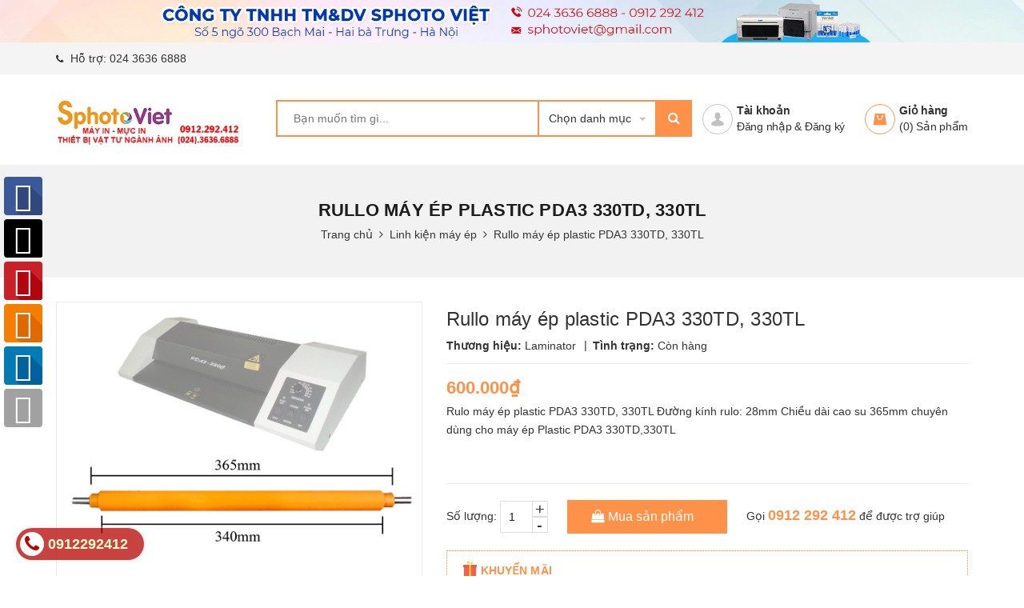

--- FILE ---
content_type: text/html; charset=utf-8
request_url: https://sphoto.vn/rullo-may-ep-plastic-pda3-330td-330tl
body_size: 21278
content:
<!DOCTYPE html>
<html lang="vi">
	<head> 
 <meta name="google-site-verification" content="t1cGrFBsWOxIUWX9T7lEYX55oKN5TVF1J6e060gSVzY" />
		<meta charset="UTF-8" />
		<meta name="viewport" content="width=device-width, initial-scale=1, maximum-scale=1">			
		<title>
			Rullo máy ép plastic PDA3 330TD, 330TL
			
			
			 sphoto.vn			
		</title>		
		<!-- ================= Page description ================== -->
		<meta name="description" content="Rulo máy ép plastic PDA3 330TD, 330TL Đường kính rulo: 28mm Chiều dài cao su 365mm chuyên dùng cho máy ép Plastic PDA3 330TD,330TL">
		<!-- ================= Meta ================== -->
		<meta name="keywords" content="Rullo máy ép plastic PDA3 330TD, 330TL, Linh kiện máy ép, All, Máy ép Plastic, máy ép A3 330c, Pda3 330c, plastic, rulo máy ép plastic, sphoto.vn, sphoto.vn"/>		
		<link rel="canonical" href="https://sphoto.vn/rullo-may-ep-plastic-pda3-330td-330tl"/>
		<meta name='revisit-after' content='1 days' />
		<meta name="robots" content="noodp,index,follow" />
		<!-- ================= Favicon ================== -->

		<link rel="icon" href="//bizweb.dktcdn.net/100/073/155/themes/849643/assets/favicon.png?1763695803174" type="image/x-icon" />


		<script>
	var Bizweb = Bizweb || {};
	Bizweb.store = 'sphoto.mysapo.net';
	Bizweb.id = 73155;
	Bizweb.theme = {"id":849643,"name":"Big Mart","role":"main"};
	Bizweb.template = 'product';
	if(!Bizweb.fbEventId)  Bizweb.fbEventId = 'xxxxxxxx-xxxx-4xxx-yxxx-xxxxxxxxxxxx'.replace(/[xy]/g, function (c) {
	var r = Math.random() * 16 | 0, v = c == 'x' ? r : (r & 0x3 | 0x8);
				return v.toString(16);
			});		
</script>
<script>
	(function () {
		function asyncLoad() {
			var urls = ["https://productviewedhistory.sapoapps.vn/ProductViewed/ProductRecentScriptTags?store=sphoto.mysapo.net","https://availablenotice.sapoapps.vn/scripts/ab_availablenotice_scripttag.min.js?store=sphoto.mysapo.net","https://productquickview.sapoapps.vn/ScriptTags/productquickview.js?store=sphoto.mysapo.net","https://productsrecommend.sapoapps.vn/assets/js/script.js?store=sphoto.mysapo.net","https://sociallogin.sapoapps.vn/sociallogin/script.js?store=sphoto.mysapo.net","https://productcustomize.sapoapps.vn/scripts/appbulk_customizer.min.js?store=sphoto.mysapo.net","//bwstatistics.sapoapps.vn/genscript/script.js?store=sphoto.mysapo.net","https://productstatistics.sapoapps.vn/scripts/ab_productstatistics_scripttag.min.js?store=sphoto.mysapo.net","https://persistentcart.sapoapps.vn/Scripts/pc.js?store=sphoto.mysapo.net","//static.zotabox.com/2/3/234f8233053e3576a9bbedab13378551/widgets.js?store=sphoto.mysapo.net","//static.zotabox.com/2/3/234f8233053e3576a9bbedab13378551/widgets.js?store=sphoto.mysapo.net","//static.zotabox.com/2/3/234f8233053e3576a9bbedab13378551/widgets.js?store=sphoto.mysapo.net","https://newcollectionfilter.sapoapps.vn/genscript/script.js?store=sphoto.mysapo.net","https://google-shopping.sapoapps.vn/conversion-tracker/global-tag/5414.js?store=sphoto.mysapo.net","https://google-shopping.sapoapps.vn/conversion-tracker/event-tag/5414.js?store=sphoto.mysapo.net","https://google-shopping-v2.sapoapps.vn/api/conversion-tracker/global-tag/4078?store=sphoto.mysapo.net"];
			for (var i = 0; i < urls.length; i++) {
				var s = document.createElement('script');
				s.type = 'text/javascript';
				s.async = true;
				s.src = urls[i];
				var x = document.getElementsByTagName('script')[0];
				x.parentNode.insertBefore(s, x);
			}
		};
		window.attachEvent ? window.attachEvent('onload', asyncLoad) : window.addEventListener('load', asyncLoad, false);
	})();
</script>


<script>
	window.BizwebAnalytics = window.BizwebAnalytics || {};
	window.BizwebAnalytics.meta = window.BizwebAnalytics.meta || {};
	window.BizwebAnalytics.meta.currency = 'VND';
	window.BizwebAnalytics.tracking_url = '/s';

	var meta = {};
	
	meta.product = {"id": 30276906, "vendor": "Laminator", "name": "Rullo máy ép plastic PDA3 330TD, 330TL",
	"type": "Máy ép", "price": 600000 };
	
	
	for (var attr in meta) {
	window.BizwebAnalytics.meta[attr] = meta[attr];
	}
</script>

	
		<script src="/dist/js/stats.min.js?v=96f2ff2"></script>
	



<!-- Global site tag (gtag.js) - Google Analytics --> <script async src="https://www.googletagmanager.com/gtag/js?id=UA-66338919-1"></script> <script> window.dataLayer = window.dataLayer || []; function gtag(){dataLayer.push(arguments);} gtag('js', new Date()); gtag('config', 'UA-66338919-1'); </script>
<script>

	window.enabled_enhanced_ecommerce = false;

</script>

<script>

	try {
		
				gtag('event', 'view_item', {
					event_category: 'engagement',
					event_label: "Rullo máy ép plastic PDA3 330TD, 330TL"
				});
		
	} catch(e) { console.error('UA script error', e);}
	

</script>






<script>
	var eventsListenerScript = document.createElement('script');
	eventsListenerScript.async = true;
	
	eventsListenerScript.src = "/dist/js/store_events_listener.min.js?v=1b795e9";
	
	document.getElementsByTagName('head')[0].appendChild(eventsListenerScript);
</script>






		<!-- Product meta ================================================== -->
		

	<meta property="og:type" content="product">
	<meta property="og:title" content="Rullo máy ép plastic PDA3 330TD, 330TL">
	
		<meta property="og:image" content="http://bizweb.dktcdn.net/thumb/grande/100/073/155/products/rulo-pda-330c-2-89f2dd4d-7a65-4168-8f7d-ffd800a65433.jpg?v=1680154676437">
		<meta property="og:image:secure_url" content="https://bizweb.dktcdn.net/thumb/grande/100/073/155/products/rulo-pda-330c-2-89f2dd4d-7a65-4168-8f7d-ffd800a65433.jpg?v=1680154676437">
	
		<meta property="og:image" content="http://bizweb.dktcdn.net/thumb/grande/100/073/155/products/rulo-pda-330c-1-b43d872f-90a7-4d98-9765-de62047f5ff1.jpg?v=1680154676437">
		<meta property="og:image:secure_url" content="https://bizweb.dktcdn.net/thumb/grande/100/073/155/products/rulo-pda-330c-1-b43d872f-90a7-4d98-9765-de62047f5ff1.jpg?v=1680154676437">
	
		<meta property="og:image" content="http://bizweb.dktcdn.net/thumb/grande/100/073/155/products/rulo-pda-330c-e13101ae-53a3-400b-bd2f-3c466c04253a.jpg?v=1680154676437">
		<meta property="og:image:secure_url" content="https://bizweb.dktcdn.net/thumb/grande/100/073/155/products/rulo-pda-330c-e13101ae-53a3-400b-bd2f-3c466c04253a.jpg?v=1680154676437">
	
	<meta property="og:price:amount" content="600.000">
	<meta property="og:price:currency" content="VND">

<meta property="og:description" content="Rulo máy ép plastic PDA3 330TD, 330TL Đường kính rulo: 28mm Chiều dài cao su 365mm chuyên dùng cho máy ép Plastic PDA3 330TD,330TL">
<meta property="og:url" content="https://sphoto.vn/rullo-may-ep-plastic-pda3-330td-330tl">
<meta property="og:site_name" content="sphoto.vn">
		
<script type="application/ld+json">
        {
        "@context": "http://schema.org",
        "@type": "BreadcrumbList",
        "itemListElement": 
        [
            {
                "@type": "ListItem",
                "position": 1,
                "item": 
                {
                  "@id": "https://sphoto.vn",
                  "name": "Trang chủ"
                }
            },
      
            {
                "@type": "ListItem",
                "position": 2,
                "item": 
                {
                  "@id": "https://sphoto.vn/rullo-may-ep-plastic-pda3-330td-330tl",
                  "name": "Rullo máy ép plastic PDA3 330TD, 330TL"
                }
            }
      
        
      
      
      
      
    
        ]
        }
</script>

		<link rel="preload" as='style' type="text/css" href="//bizweb.dktcdn.net/100/073/155/themes/849643/assets/plugin.scss.css?1763695803174">
<link rel="preload" as='style'  type="text/css" href="//bizweb.dktcdn.net/100/073/155/themes/849643/assets/style.css?1763695803174">
<link rel="preload" as='style'  type="text/css" href="//bizweb.dktcdn.net/100/073/155/themes/849643/assets/module.css?1763695803174">
<link rel="preload" as='style'  type="text/css" href="//bizweb.dktcdn.net/100/073/155/themes/849643/assets/sidebar.css?1763695803174">
<link rel="preload" as='style'  type="text/css" href="//bizweb.dktcdn.net/100/073/155/themes/849643/assets/responsive.css?1763695803174">
<link rel="preload" as='style'  type="text/css" href="//bizweb.dktcdn.net/100/073/155/themes/849643/assets/custom-dqdt.css?1763695803174">
<link href="//bizweb.dktcdn.net/100/073/155/themes/849643/assets/plugin.scss.css?1763695803174" rel="stylesheet" type="text/css" media="all" />
<link href="//bizweb.dktcdn.net/100/073/155/themes/849643/assets/style.css?1763695803174" rel="stylesheet" type="text/css" media="all" />
<link href="//bizweb.dktcdn.net/100/073/155/themes/849643/assets/module.css?1763695803174" rel="stylesheet" type="text/css" media="all" />
<link href="//bizweb.dktcdn.net/100/073/155/themes/849643/assets/sidebar.css?1763695803174" rel="stylesheet" type="text/css" media="all" />
<link href="//bizweb.dktcdn.net/100/073/155/themes/849643/assets/responsive.css?1763695803174" rel="stylesheet" type="text/css" media="all" />
<link href="//bizweb.dktcdn.net/100/073/155/themes/849643/assets/custom-dqdt.css?1763695803174" rel="stylesheet" type="text/css" media="all" />

		<script src="//bizweb.dktcdn.net/100/073/155/themes/849643/assets/jquery.js?1763695803174" type="text/javascript"></script>


		
		<script>var ProductReviewsAppUtil=ProductReviewsAppUtil || {};</script>
		
		<script>
			$(document).ready(function ($) {
				awe_lazyloadImage();
			});
			function awe_lazyloadImage() {
				var ll = new LazyLoad({
					elements_selector: ".lazyload",
					load_delay: 100,
					threshold: 0
				});
			} window.awe_lazyloadImage=awe_lazyloadImage;
		</script>
	</head>
	<body>
		<div class="header">
	<div class="header-bar hidden-lg-down">
	<div class="fix-height-img">
		<img class="lazyload" src="[data-uri]" data-src="//bizweb.dktcdn.net/100/073/155/themes/849643/assets/topbar.jpg?1763695803174" alt="topbar"/>
	</div>
	<div class="header-bar-inner">

		<div class="container">
			<div class="row">
				<div class="col-md-6 col-sm-6 col-xs-2">
					<ul class="list-inline message hidden-sm hidden-xs">						
						<li>
							<p><i class="fa fa-phone"></i> Hỗ trợ: <a href="tel:02436366888">024 3636 6888</a></p>
						</li>
					</ul>
					    
				</div>
				<div class="col-md-6 col-sm-6 d-list col-xs-10 a-right">
					
					


				</div>
			</div>

		</div>    
	</div>
</div>
	<header class="site-header ">
		<div class="container">
			<div class="site-header-inner">
				<div class="menu-mobile hidden-xl-up">
					<div class="dropdown">
						<button class="btn-close">
						</button>
						<div class="dropdown-toggle" id="dropdownMenu1">
							<svg xmlns="http://www.w3.org/2000/svg" xmlns:xlink="http://www.w3.org/1999/xlink" version="1.1"  x="0px" y="0px" width="26px" height="20px" viewBox="0 0 26 20" enable-background="new 0 0 26 20" xml:space="preserve">
								<image overflow="visible" width="26" height="20" xlink:href="[data-uri] EAMCAwYAAAF6AAABlQAAAdT/2wCEABALCwsMCxAMDBAXDw0PFxsUEBAUGx8XFxcXFx8eFxoaGhoX Hh4jJSclIx4vLzMzLy9AQEBAQEBAQEBAQEBAQEABEQ8PERMRFRISFRQRFBEUGhQWFhQaJhoaHBoa JjAjHh4eHiMwKy4nJycuKzU1MDA1NUBAP0BAQEBAQEBAQEBAQP/CABEIABQAGgMBIgACEQEDEQH/ xABsAAEBAQAAAAAAAAAAAAAAAAAABAYBAQAAAAAAAAAAAAAAAAAAAAAQAQADAQEAAAAAAAAAAAAA AAAEFBUlIBEAAQIHAAAAAAAAAAAAAAAAANHhApKiAzPzNBIBAAAAAAAAAAAAAAAAAAAAIP/aAAwD AQACEQMRAAAA2wAJQAf/2gAIAQIAAQUA8f/aAAgBAwABBQDx/9oACAEBAAEFAM2EzYTNhM2EoqKi ou07TtO0/9oACAECAgY/AB//2gAIAQMCBj8AH//aAAgBAQEGPwDHVEpjqiUx1RKY6olOi/Ox0X52 Oi/Ox0X52NZrNZrP/9k=" transform="matrix(0.9999 0 0 0.9999 0 0)">
								</image>
							</svg>
						</div>
						<ul class="dropdown-menu">
							<li class="account">
								
								<a href="/account/login" class="btn btn-style">Đăng nhập
								</a>
								<a href="/account/register" class="btn btn-style">Đăng ký
								</a>
								
							</li>
							<li class="h5">Danh mục sản phẩm</li>
							
							
							<li onclick="var link = $(this).find('a').attr('href'); console.log(link); window.location.href=link;">
								<div class="icon">
									<img src="//bizweb.dktcdn.net/100/073/155/themes/849643/assets/mcate1_icon.png?1763695803174" alt="Máy in chính hãng">
								</div>
								<a href="/may-in-giay-in-anh">Máy in chính hãng</a>
							</li>
							
							
							<li onclick="var link = $(this).find('a').attr('href'); console.log(link); window.location.href=link;">
								<div class="icon">
									<img src="//bizweb.dktcdn.net/100/073/155/themes/849643/assets/mcate2_icon.png?1763695803174" alt="Thiết bị máy văn phòng">
								</div>
								<a href="/may-van-phong">Thiết bị máy văn phòng</a>
							</li>
							
							
							<li onclick="var link = $(this).find('a').attr('href'); console.log(link); window.location.href=link;">
								<div class="icon">
									<img src="//bizweb.dktcdn.net/100/073/155/themes/849643/assets/mcate3_icon.png?1763695803174" alt="Giấy in chính hãng">
								</div>
								<a href="/giay-in-anh">Giấy in chính hãng</a>
							</li>
							
							
							<li onclick="var link = $(this).find('a').attr('href'); console.log(link); window.location.href=link;">
								<div class="icon">
									<img src="//bizweb.dktcdn.net/100/073/155/themes/849643/assets/mcate4_icon.png?1763695803174" alt="Máy ép Plastic - Máy Cán màng">
								</div>
								<a href="/may-ep">Máy ép Plastic - Máy Cán màng</a>
							</li>
							
							
							<li onclick="var link = $(this).find('a').attr('href'); console.log(link); window.location.href=link;">
								<div class="icon">
									<img src="//bizweb.dktcdn.net/100/073/155/themes/849643/assets/mcate5_icon.png?1763695803174" alt="Camera giám sát">
								</div>
								<a href="/camera-giam-sat">Camera giám sát</a>
							</li>
							
							
							<li onclick="var link = $(this).find('a').attr('href'); console.log(link); window.location.href=link;">
								<div class="icon">
									<img src="//bizweb.dktcdn.net/100/073/155/themes/849643/assets/mcate6_icon.png?1763695803174" alt="Phụ kiện máy ảnh">
								</div>
								<a href="/phu-kien-may-anh">Phụ kiện máy ảnh</a>
							</li>
							
							
							<li onclick="var link = $(this).find('a').attr('href'); console.log(link); window.location.href=link;">
								<div class="icon">
									<img src="//bizweb.dktcdn.net/100/073/155/themes/849643/assets/mcate7_icon.png?1763695803174" alt="Vật tư ảnh + Album">
								</div>
								<a href="/vat-tu-anh-album">Vật tư ảnh + Album</a>
							</li>
							
							
							<li onclick="var link = $(this).find('a').attr('href'); console.log(link); window.location.href=link;">
								<div class="icon">
									<img src="//bizweb.dktcdn.net/100/073/155/themes/849643/assets/mcate8_icon.png?1763695803174" alt="Thiết bị Studio">
								</div>
								<a href="/thiet-bi-studio">Thiết bị Studio</a>
							</li>
							
							
							<li onclick="var link = $(this).find('a').attr('href'); console.log(link); window.location.href=link;">
								<div class="icon">
									<img src="//bizweb.dktcdn.net/100/073/155/themes/849643/assets/mcate9_icon.png?1763695803174" alt="Thiết Bị Quay Phim">
								</div>
								<a href="/thiet-bi-quay-phim">Thiết Bị Quay Phim</a>
							</li>
							
							
							<li onclick="var link = $(this).find('a').attr('href'); console.log(link); window.location.href=link;">
								<div class="icon">
									<img src="//bizweb.dktcdn.net/100/073/155/themes/849643/assets/mcate10_icon.png?1763695803174" alt="Mực in chính hãng">
								</div>
								<a href="/muc-in-chinh-hang">Mực in chính hãng</a>
							</li>
							
							
							<li onclick="var link = $(this).find('a').attr('href'); console.log(link); window.location.href=link;">
								<div class="icon">
									<img src="//bizweb.dktcdn.net/100/073/155/themes/849643/assets/mcate11_icon.png?1763695803174" alt="Giấy ép plastic + Giấy cán màng">
								</div>
								<a href="/giay-ep">Giấy ép plastic + Giấy cán màng</a>
							</li>
							
							
							<li onclick="var link = $(this).find('a').attr('href'); console.log(link); window.location.href=link;">
								<div class="icon">
									<img src="//bizweb.dktcdn.net/100/073/155/themes/849643/assets/mcate12_icon.png?1763695803174" alt="Pin - Đèn Pin Voniko USA">
								</div>
								<a href="/pin-den-pin-voniko-usa">Pin - Đèn Pin Voniko USA</a>
							</li>
							
							
							<li onclick="var link = $(this).find('a').attr('href'); console.log(link); window.location.href=link;">
								<div class="icon">
									<img src="//bizweb.dktcdn.net/100/073/155/themes/849643/assets/mcate13_icon.png?1763695803174" alt="Máy ảnh - Ống kính">
								</div>
								<a href="/may-anh-phu-kien">Máy ảnh - Ống kính</a>
							</li>
							
							
							<li onclick="var link = $(this).find('a').attr('href'); console.log(link); window.location.href=link;">
								<div class="icon">
									<img src="//bizweb.dktcdn.net/100/073/155/themes/849643/assets/mcate14_icon.png?1763695803174" alt="Dịch vụ ảnh">
								</div>
								<a href="/dich-vu-quay-phim-chup-anh-in-anh">Dịch vụ ảnh</a>
							</li>
							
							
							<li onclick="var link = $(this).find('a').attr('href'); console.log(link); window.location.href=link;">
								<div class="icon">
									<img src="//bizweb.dktcdn.net/100/073/155/themes/849643/assets/mcate15_icon.png?1763695803174" alt="Trang chủ">
								</div>
								<a href="/">Trang chủ</a>
							</li>
							
							
							<li onclick="var link = $(this).find('a').attr('href'); console.log(link); window.location.href=link;">
								<div class="icon">
									<img src="//bizweb.dktcdn.net/100/073/155/themes/849643/assets/mcate16_icon.png?1763695803174" alt="Đồ Dùng Gia Đình">
								</div>
								<a href="/do-dung-gia-dinh">Đồ Dùng Gia Đình</a>
							</li>
							
						</ul>
					</div>

				</div>
				<div class="header-left">
					<div class="logo">

						
						<a href="/" class="logo-wrapper ">					
							<img src="//bizweb.dktcdn.net/100/073/155/themes/849643/assets/logo.png?1763695803174" alt="logo sphoto.vn" style="width: 230px;">					
						</a>
						

					</div>
				</div>
				<div class="header-left">
					

<div class="header_search">
	<form class="input-group search-bar" action="/search" method="get" role="search">
		<div class="collection-selector">
			<div class="search_text">Chọn danh mục</div>
			<div id="search_info" class="list_search" style="display: none;">
				  
				<div class="search_item" data-coll-id="3610569">Pin AA, AAA</div>
				  
				<div class="search_item" data-coll-id="2933618">Đồ Dùng Gia Đình</div>
				  
				<div class="search_item" data-coll-id="2726449">Camera Vstarcam</div>
				  
				<div class="search_item" data-coll-id="2726442">Camera giám sát</div>
				  
				<div class="search_item" data-coll-id="2725379">Giấy in ảnh chính hãng...</div>
				  
				<div class="search_item" data-coll-id="2704649">Mực in chính hãng Epson</div>
				  
				<div class="search_item" data-coll-id="2619113">Máy hàn miện túi PFS</div>
				  
				<div class="search_item" data-coll-id="2533989">Đèn pin Voniko USA</div>
				  
				<div class="search_item" data-coll-id="2533935">Pin - Đèn Pin Voniko USA</div>
				  
				<div class="search_item" data-coll-id="2385030">Giấy in ảnh SAPPHIRE c...</div>
				  
				<div class="search_item" data-coll-id="2373879">Pin VONIKO USA</div>
				  
				<div class="search_item" data-coll-id="2367614">Mực in chính hãng</div>
				  
				<div class="search_item" data-coll-id="2365576">Giấy cán màng</div>
				  
				<div class="search_item" data-coll-id="2359581">Máy in phun khổ lớn CANON</div>
				  
				<div class="search_item" data-coll-id="2359573">Máy in phun màu CANON</div>
				  
				<div class="search_item" data-coll-id="2359570">Máy in Laser đen trắng...</div>
				  
				<div class="search_item" data-coll-id="2103227">Pin PREEMXL</div>
				  
				<div class="search_item" data-coll-id="1892615">Linh kiện máy ép</div>
				  
				<div class="search_item" data-coll-id="1779916">Máy đóng gáy xoắn</div>
				  
				<div class="search_item" data-coll-id="1774760">Bàn cắt giấy</div>
				  
				<div class="search_item" data-coll-id="1167491">Dây đeo máy ảnh Fotospeed</div>
				  
				<div class="search_item" data-coll-id="1149156">Fujifilm Instax</div>
				  
				<div class="search_item" data-coll-id="675394">Đồ công nghệ</div>
				  
				<div class="search_item" data-coll-id="668960">All</div>
				  
				<div class="search_item" data-coll-id="668173">Pin + Sạc Fujifilm</div>
				  
				<div class="search_item" data-coll-id="663906">Túi máy ảnh Mantona</div>
				  
				<div class="search_item" data-coll-id="605135">Bìa màu - Bìa bóng kính</div>
				  
				<div class="search_item" data-coll-id="546516">Dịch vụ ảnh</div>
				  
				<div class="search_item" data-coll-id="338430">Máy in phun màu EPSON</div>
				  
				<div class="search_item" data-coll-id="338426">Mực in laser đen trắng</div>
				  
				<div class="search_item" data-coll-id="338413">Giá đỡ đèn Flash</div>
				  
				<div class="search_item" data-coll-id="338411">Phụ kiện treo phông</div>
				  
				<div class="search_item" data-coll-id="338405">Trục treo phông studio</div>
				  
				<div class="search_item" data-coll-id="338402">Dàn treo đèn Studio</div>
				  
				<div class="search_item" data-coll-id="338401">Máy quay Polaroid</div>
				  
				<div class="search_item" data-coll-id="338399">Máy ảnh lấy liền Polaroid</div>
				  
				<div class="search_item" data-coll-id="338398">Jinbei</div>
				  
				<div class="search_item" data-coll-id="338397">Victory</div>
				  
				<div class="search_item" data-coll-id="338392">Thiết bị treo đèn + Ph...</div>
				  
				<div class="search_item" data-coll-id="338391">Đồ chơi khác</div>
				  
				<div class="search_item" data-coll-id="338381">Phụ kiện khác</div>
				  
				<div class="search_item" data-coll-id="338374">Bộ kit đèn sáng trực tiếp</div>
				  
				<div class="search_item" data-coll-id="338363">Lồng chụp sản phẩm</div>
				  
				<div class="search_item" data-coll-id="338336">Cho thuê máy in ảnh</div>
				  
				<div class="search_item" data-coll-id="338330">Dịch vụ Quay phim - ch...</div>
				  
				<div class="search_item" data-coll-id="338315">Máy in Laser đen trắng...</div>
				  
				<div class="search_item" data-coll-id="338305">Thiết bị máy văn phòng</div>
				  
				<div class="search_item" data-coll-id="338304">Máy in chính hãng Epson</div>
				  
				<div class="search_item" data-coll-id="338299">Canon</div>
				  
				<div class="search_item" data-coll-id="338298">Bóng đèn</div>
				
				<div class="liner_search"></div>
				<div class="search_item active" data-coll-id="0">Tất cả</div>
			</div>
		</div>
		<input type="search" name="query" value="" placeholder="Bạn muốn tìm gì... " class="input-group-field st-default-search-input search-text" autocomplete="off">
		<span class="input-group-btn">
			<button class="btn icon-fallback-text">
				<i class="fa fa-search"></i>
			</button>
		</span>
	</form>
</div> 
				</div>
				<div class="header-right">
					<div class="mini-cart text-xs-center">
						<a href="/cart" class="icon-cart">
							<svg class="hidden-xl-up" xmlns="http://www.w3.org/2000/svg" xmlns:xlink="http://www.w3.org/1999/xlink" version="1.1" id="Layexr_1" x="0px" y="0px" viewBox="0 0 50 48" style="enable-background:new 0 0 50 48;" xml:space="preserve">
								<g>
									<path style="fill:#ff9248;" d="M24.8,23.3H3.4L0,48.1h28.5L24.8,23.3z M20.2,30.1c-0.5,4.2-2.9,7.3-6.1,7.3s-5.7-3.1-6.1-7.3   c-0.6-0.3-1-0.8-1-1.6c0-1,0.8-1.8,1.8-1.8s1.8,0.8,1.8,1.8c0,0.6-0.3,1.1-0.8,1.5c0.5,3.1,2.3,5.7,4.4,5.7s4-2.4,4.4-5.7   c-0.5-0.3-0.8-0.8-0.8-1.5c0-1,0.8-1.8,1.8-1.8s1.8,0.8,1.8,1.8C21.2,29.3,20.9,29.9,20.2,30.1L20.2,30.1z"/>
								</g>
								<circle style="fill:#ff9248;" cx="36.7" cy="13.3" r="13.3"/>
							</svg>
							<svg class="hidden-lg-down" xmlns="http://www.w3.org/2000/svg" xmlns:xlink="http://www.w3.org/1999/xlink" version="1.1"  x="0px" y="0px" viewBox="474.1 449 39.4 39.6" enable-background="new 474.1 449 39.4 39.6" xml:space="preserve" style="&#10;    width: 38px;&#10;    height: 38px;&#10;">
								<g>
									<path fill="#ff9248" d="M500.2,461.4h-12.9l-2.1,15h17.2L500.2,461.4z M497.4,465.5c-0.3,2.5-1.8,4.4-3.7,4.4   c-1.9,0-3.4-1.9-3.7-4.4c-0.4-0.2-0.6-0.5-0.6-1c0-0.6,0.5-1.1,1.1-1.1c0.6,0,1.1,0.5,1.1,1.1c0,0.4-0.2,0.7-0.5,0.9   c0.3,1.9,1.4,3.4,2.6,3.4c1.3,0,2.4-1.5,2.6-3.4c-0.3-0.2-0.5-0.5-0.5-0.9c0-0.6,0.5-1.1,1.1-1.1c0.6,0,1.1,0.5,1.1,1.1   C498,465,497.8,465.4,497.4,465.5L497.4,465.5z"/>
								</g>
								<circle fill="none" stroke="#ff9248" stroke-miterlimit="10" cx="493.8" cy="468.8" r="19.2"/>
							</svg>
							<span class="cartCount cart-popup-count mobile-count">0</span>
						</a>
						<div class="heading-cart text-xs-left hidden-lg-down">
							<a href="/cart">Giỏ hàng</a>
							<p><span>(<span class="cartCount cart-popup-count">0</span>)</span> Sản phẩm</p>
						</div>
						<div>
							<div style="" class="top-cart-content arrow_box ">
								<!-- <div class="block-subtitle">Sản phẩm đã cho vào giỏ hàng</div> -->
								<ul id="cart-sidebar" class="mini-products-list count_li">
									<li class="list-item">
										<ul></ul>
									</li>
									<li class="action">
										<ul>
											<li class="li-fix-1">
												<div class="top-subtotal">
													Tổng cộng: 
													<span class="price"></span>
												</div>
											</li>
											<li class="li-fix-2" style="">
												<div class="actions">
													<a href="/checkout" class="btn-checkout">
														<span>Thanh toán</span>
													</a>
													<a href="/cart" class="view-cart">
														<span>Giỏ hàng</span>
													</a>
												</div>
											</li>
										</ul>
									</li>
								</ul>
								
							</div>
						</div>
					</div>
					<div class="header-acount hidden-lg-down">
						<a href="/account" class="icon-cart">
							<svg version="1.1"  xmlns="http://www.w3.org/2000/svg" xmlns:xlink="http://www.w3.org/1999/xlink" x="0px" y="0px" viewBox="474.1 449 39.4 39.6" enable-background="new 474.1 449 39.4 39.6" xml:space="preserve" style="width: 38px;height: 38px;">
								<circle fill="none" stroke="#C1C1C1" stroke-miterlimit="10" cx="493.8" cy="468.8" r="19.2"></circle>
								<path fill="#C1C1C1" d="M490.4,464.6l-0.1-1.7c0,0,0.3-3.1,3.5-2.9c0,0,3-0.3,3.4,2.9l0,1.7c0,0,0.8,0.1,0.4,1.3
														c0,0-0.4,1.1-0.9,0.9c0,0-0.2,1.3-1,2.2c0,0,0,0.6,0,0.6c0,0.7,1.4,1,1.9,1.2c1.6,0.6,3.5,1.3,4,3.2c0.2,0.6,0.2,1.2,0.3,1.8
														c0,0-0.6,2-8,1.9c0,0-7.1,0.1-8.2-2c0,0,0.1-2,0.8-2.9c0.6-0.8,1.8-1.2,2.7-1.6c0.6-0.2,1.2-0.4,1.7-0.6c0.3-0.1,1-0.6,1-1v-0.6
														c0,0-0.9-0.8-1.2-2.1c0,0-0.4,0-0.8-0.8C490,466,489.4,464.9,490.4,464.6z"></path>
							</svg>

						</a>
						<div class="heading-cart text-xs-left">
							
							<a href="/account">Tài khoản</a>
							<p><a href="/account/login">Đăng nhập</a> & <a href="/account/register">Đăng ký</a></p>
							
						</div>
					</div>
				</div>
			</div>
		</div>
	</header>
</div>
		


<div class="hidden-lg-down">
	<section class="bread-crumb">
	<div class="container">
		<div class="row">
			<div class="col-xs-12">
				<h1 class="upper">
					Rullo máy ép plastic PDA3 330TD, 330TL
					

				</h1>	
				<ul class="breadcrumbs center">					
					<li class="home">
						<a  href="/" ><span >Trang chủ</span></a>						
						<span class="mr_lr">&nbsp;<i class="fa fa-angle-right"></i>&nbsp;</span>
					</li>
					
					
					<li>
						<a class="changeurl"  href="/linh-kien-may-ep"><span >Linh kiện máy ép</span></a>						
						<span class="mr_lr">&nbsp;<i class="fa fa-angle-right"></i>&nbsp;</span>
					</li>
					
					<li><strong><span>Rullo máy ép plastic PDA3 330TD, 330TL</span></strong></li>
					
				</ul>
			</div>
		</div>
	</div>
</section>
</div>

<section class="product" itemscope itemtype="http://schema.org/Product">	
	<meta itemprop="url" content="//sphoto.vn/rullo-may-ep-plastic-pda3-330td-330tl">
	<meta itemprop="image" content="//bizweb.dktcdn.net/thumb/grande/100/073/155/products/rulo-pda-330c-2-89f2dd4d-7a65-4168-8f7d-ffd800a65433.jpg?v=1680154676437">
	<meta itemprop="name" content="Rullo máy ép plastic PDA3 330TD, 330TL">

	<div class="container">
		<div class="row">
			<div class="col-lg-12 details-product">
				<div class="row">
					<div class="col-xs-12 col-sm-12 col-lg-5">
						<div class="product-images large-image">
							

							<div class="item">
								<a href="javascript:;" data-image="https://bizweb.dktcdn.net/100/073/155/products/rulo-pda-330c-2-89f2dd4d-7a65-4168-8f7d-ffd800a65433.jpg?v=1680154676437" data-zoom-image="//bizweb.dktcdn.net/thumb/1024x1024/100/073/155/products/rulo-pda-330c-2-89f2dd4d-7a65-4168-8f7d-ffd800a65433.jpg?v=1680154676437">
									<img id="zoom_01" src="//bizweb.dktcdn.net/thumb/1024x1024/100/073/155/products/rulo-pda-330c-2-89f2dd4d-7a65-4168-8f7d-ffd800a65433.jpg?v=1680154676437" alt="Rullo máy ép plastic PDA3 330TD, 330TL">
								</a>
							</div>

						</div>
						
						<div id="gallery_01">
							
							<div class="item">
								<a href="#" data-image="https://bizweb.dktcdn.net/100/073/155/products/rulo-pda-330c-2-89f2dd4d-7a65-4168-8f7d-ffd800a65433.jpg?v=1680154676437" data-zoom-image="//bizweb.dktcdn.net/thumb/1024x1024/100/073/155/products/rulo-pda-330c-2-89f2dd4d-7a65-4168-8f7d-ffd800a65433.jpg?v=1680154676437">
									<img class="zoom_01 lazyload" src="[data-uri]"  data-src="//bizweb.dktcdn.net/thumb/small/100/073/155/products/rulo-pda-330c-2-89f2dd4d-7a65-4168-8f7d-ffd800a65433.jpg?v=1680154676437" alt=""/>
								</a>
							</div>
							
							<div class="item">
								<a href="#" data-image="https://bizweb.dktcdn.net/100/073/155/products/rulo-pda-330c-1-b43d872f-90a7-4d98-9765-de62047f5ff1.jpg?v=1680154676437" data-zoom-image="//bizweb.dktcdn.net/thumb/1024x1024/100/073/155/products/rulo-pda-330c-1-b43d872f-90a7-4d98-9765-de62047f5ff1.jpg?v=1680154676437">
									<img class="zoom_01 lazyload" src="[data-uri]"  data-src="//bizweb.dktcdn.net/thumb/small/100/073/155/products/rulo-pda-330c-1-b43d872f-90a7-4d98-9765-de62047f5ff1.jpg?v=1680154676437" alt=""/>
								</a>
							</div>
							
							<div class="item">
								<a href="#" data-image="https://bizweb.dktcdn.net/100/073/155/products/rulo-pda-330c-e13101ae-53a3-400b-bd2f-3c466c04253a.jpg?v=1680154676437" data-zoom-image="//bizweb.dktcdn.net/thumb/1024x1024/100/073/155/products/rulo-pda-330c-e13101ae-53a3-400b-bd2f-3c466c04253a.jpg?v=1680154676437">
									<img class="zoom_01 lazyload" src="[data-uri]"  data-src="//bizweb.dktcdn.net/thumb/small/100/073/155/products/rulo-pda-330c-e13101ae-53a3-400b-bd2f-3c466c04253a.jpg?v=1680154676437" alt=""/>
								</a>
							</div>
							
						</div>
						
						
						<!-- Go to www.addthis.com/dashboard to customize your tools -->
						<script type="text/javascript" src="//s7.addthis.com/js/300/addthis_widget.js#pubid=ra-582932d397725f37"></script>


						<!-- Go to www.addthis.com/dashboard to customize your tools -->
						<div class="addthis_inline_share_toolbox_rcl2"></div>
						
					</div>

					<div class="col-xs-12 col-sm-12 col-lg-7 details-pro">
						<h2 class="product-name">Rullo máy ép plastic PDA3 330TD, 330TL</h2>
						<div class="product-vendor">
							
							<span><b>Thương hiệu: </b>Laminator</span>
							
							
							<span class="line"> | </span>
							
							
							<span><b>Tình trạng: </b>Còn hàng</span>
							


						</div>
						
						
						<div class="price-box">

							
							<div class="special-price"><span class="price product-price">600.000₫</span> </div> <!-- Giá -->
							


						</div>
						
						
						
						<div class="product-policy">
							
							Rulo máy ép plastic PDA3 330TD, 330TL
Đường kính rulo: 28mm
Chiều dài cao su 365mm
chuyên dùng cho máy ép Plastic PDA3 330TD,330TL
							
						</div>
						


						<div class="form-product ">
							<form enctype="multipart/form-data" id="add-to-cart-form" action="/cart/add" method="post" class="form-inline">

								
								<div class="box-variant clearfix  hidden ">
									

									
									<input type="hidden" name="variantId" value="85138981" />
									

								</div>

								<div class="form-group form_button_details">
									<div class="form_product_content">
										<div class="soluong show">
											<div class="label_sl margin-bottom-5">Số lượng:</div>
											<div class="custom input_number_product custom-btn-number form-control">	
												<button class="btn_num num_1 button button_qty" onClick="var result = document.getElementById('qtym'); var qtypro = result.value; if( !isNaN( qtypro ) &amp;&amp; qtypro &gt; 1 ) result.value--;return false;" type="button">-</button>
												<input type="text" id="qtym" name="quantity" value="1" onKeyUp="if(this.value>999){this.value='999';}else if(this.value<0){this.value='0';}" class="form-control prd_quantity" maxlength="3" onkeypress="if ( isNaN(this.value + String.fromCharCode(event.keyCode) )) return false;" onchange="if(this.value == 0)this.value=1;">
												<button class="btn_num num_2 button button_qty" onClick="var result = document.getElementById('qtym'); var qtypro = result.value; if( !isNaN( qtypro )) result.value++;return false;" type="button">+</button>
											</div>
										</div>

										<div class="button_actions  clearfix">
											
											<button type="submit" class="btn btn_base btn_add_cart btn-cart add_to_cart">
												<i class="fa fa-shopping-bag"></i><span class="text_1">Mua sản phẩm</span>
											</button>
												
											<span class="contact-info">
												Gọi <b><a href="tel://024 3636 6888">0912 292 412</a></b> để được trợ giúp
											</span>

										</div>
									</div>

								</div>								

							</form>
						</div>


						
						<div class="product-sale-box">
							<h4><img src="//bizweb.dktcdn.net/100/073/155/themes/849643/assets/iconkm.png?1763695803174" alt="Rullo m&#225;y &#233;p plastic PDA3 330TD, 330TL" />Khuyến mãi</h4>

							 
						</div>
						

					</div>
					
					<div class="col-xs-12">
						<!-- Nav tabs -->
						<ul class="nav nav-inline nav-tab-detailspro clearfix" role="tablist">
							<li class="nav-item">
								<a class="nav-link active" data-toggle="tab" href="#home" role="tab">THÔNG TIN SẢN PHẨM</a>
							</li>
							
							<li class="nav-item">
								<a class="nav-link" data-toggle="tab" href="#profile" role="tab">Hướng dẫn mua hàng</a>
							</li>
							
							
							<li class="nav-item">
								<a class="nav-link" data-toggle="tab" href="#messages" role="tab">Đánh giá chi tiết</a>
							</li>
							
						</ul>
						<div class="tab-content tab-content-detailspro">
							<div class="tab-pane fade in active rte" id="home" role="tabpanel">
								<p>Rulo máy ép plastic PDA3 330TD, 330TL</p>
<p>Đường kính rulo: 28mm</p>
<p>Chiều dài cao su 365mm</p>
<p>chuyên dùng cho máy ép Plastic PDA3 330TD,330TL</p>
							</div>
							
							<div class="tab-pane fade" id="profile" role="tabpanel">
								Đang cập nhật
							</div>
							
							
							<div class="tab-pane fade" id="messages" role="tabpanel">
								Nội dung đánh giá chi tiết viết ở đây
							</div>
							
						</div>
					</div>
					
					
					
					
					
					<div class="col-xs-12 related-product">
						<div class="heading">
							<h2 class="title-head"><a href="/linh-kien-may-ep">Sản phẩm cùng loại</a></h2>
						</div>
						<div class="products products-view-grid related-slick">
							
							
							
							
							




 









<div class="product-box">
	<div class="product-thumbnail">
		
		<a href="/rulo-may-ep-plastic-pda3-330c" title="Rullo máy ép plastic PDA3 330C">
			<img class="lazyload" src="[data-uri]"  data-src="//bizweb.dktcdn.net/thumb/medium/100/073/155/products/rulo-pda-330c-2.jpg?v=1556156319823" alt="Rullo máy ép plastic PDA3 330C"/>
		</a>
		<form action="/cart/add" method="post" class="variants pro-action-btn"  enctype="multipart/form-data">
			<div>
				
				
				<input type="hidden" name="variantId" value="24404706" />
				<button class="btn-cart btn btn-style  left-to add_to_cart" title="Cho vào giỏ hàng"><span><!--<i class="fa fa-cart-plus" aria-hidden="true"></i>--> Mua Hàng</span></button><br>
								
								
				<a href="/rulo-may-ep-plastic-pda3-330c" data-handle="rulo-may-ep-plastic-pda3-330c" class="btn btn-view btn-style  right-to btn-quickview quick-view">Xem nhanh</a>                
				<br>
			</div>
		</form>
	</div>

	<div class="product-info">
		<h3 class="product-name"><a href="/rulo-may-ep-plastic-pda3-330c" title="Rullo máy ép plastic PDA3 330C">Rullo máy ép plastic PDA3 330C</a></h3>
		
		
		<div class="price-box">
			<span class="special-price">
				<span class="price product-price not-fix">300.000₫</span>
			</span> <!-- Giá Khuyến mại -->			
		</div>		
		
		
	</div>

</div>
							
							
						</div>
					</div>
										

				</div>
			</div>
		</div>
	</div>
</section>

<script>  
	var selectCallback = function(variant, selector) {

		if (variant) {
			var form = jQuery('#' + selector.domIdPrefix).closest('form');
			for (var i=0,length=variant.options.length; i<length; i++) {
				var radioButton = form.find('.swatch[data-option-index="' + i + '"] :radio[value="' + variant.options[i] +'"]');
				if (radioButton.size()) {
					radioButton.get(0).checked = true;
				}
			}
		}

		var addToCart = jQuery('.form-product .btn-cart'),
			form = jQuery('.form-product .button_actions'),
			form2 = jQuery('.soluong'),
			productPrice = jQuery('.details-pro .special-price .product-price'),
			qty = jQuery('.group-status .first_status .availabel'),
			sale = jQuery('.details-pro .old-price .product-price-old'),
			comparePrice = jQuery('.details-pro .old-price .product-price-old');

		if (variant && variant.available) {
			if(variant.inventory_management == "bizweb" || variant.inventory_management == "sapo"){
				if (variant.inventory_quantity != 0) {
					qty.html('<link itemprop="availability" href="http://schema.org/OutOfStock" />Còn hàng');
				} else if (variant.inventory_quantity == ''){
					qty.html('<link itemprop="availability" href="http://schema.org/InStock" />Hết hàng');
				}
			} else {
				qty.html('<link itemprop="availability" href="http://schema.org/OutOfStock" />Còn hàng');
			}
			addToCart.removeClass('hidden');
			addToCart.html('<i class="fa fa-shopping-bag"></i><span class="text_1">Mua sản phẩm</span>').removeAttr('disabled');	
			if(variant.price == 0){
				productPrice.html('Liên hệ');	
				comparePrice.hide();
				form.addClass('hidden');
				form2.addClass('hidden');
				sale.removeClass('sale');

				if(variant.inventory_management == "bizweb" || variant.inventory_management == "sapo"){
					if (variant.inventory_quantity != 0) {
						qty.html('<link itemprop="availability" href="http://schema.org/InStock" />Còn hàng');
					} else if (variant.inventory_quantity == ''){
						qty.html('<link itemprop="availability" href="http://schema.org/OutOfStock" />Hết hàng');
					}
				} else {
					qty.html('<link itemprop="availability" href="http://schema.org/InStock" />Còn hàng');
				}
			}else{
				form.removeClass('hidden');
				productPrice.html(Bizweb.formatMoney(variant.price, "{{amount_no_decimals_with_comma_separator}}₫"));
													 // Also update and show the product's compare price if necessary
													 if ( variant.compare_at_price > variant.price ) {
								  comparePrice.html(Bizweb.formatMoney(variant.compare_at_price, "{{amount_no_decimals_with_comma_separator}}₫")).show();
								  sale.addClass('sale');

				if(variant.inventory_management == "bizweb" || variant.inventory_management == "sapo"){
					if (variant.inventory_quantity != 0) {
						qty.html('<link itemprop="availability" href="http://schema.org/InStock" />Còn hàng');
						form2.removeClass('hidden');
					} else if (variant.inventory_quantity == ''){
						qty.html('<link itemprop="availability" href="http://schema.org/InStock" />Còn hàng');
						form2.removeClass('hidden');
					}
				} else {
					qty.html('<link itemprop="availability" href="http://schema.org/InStock" />Còn hàng');
					form2.removeClass('hidden');
				}

			} else {
				comparePrice.hide();  
				sale.removeClass('sale');

				if(variant.inventory_management == "bizweb" || variant.inventory_management == "sapo"){
					if (variant.inventory_quantity != 0) {
						qty.html('<link itemprop="availability" href="http://schema.org/InStock" />Còn hàng');
						form2.removeClass('hidden');
					} else if (variant.inventory_quantity == ''){
						qty.html('<link itemprop="availability" href="http://schema.org/InStock" />Còn hàng');
						form2.removeClass('hidden');	
					}
				} else {
					qty.html('<link itemprop="availability" href="http://schema.org/InStock" />Còn hàng');
					form2.removeClass('hidden');
				}
			}       										
		}

	} else {
		addToCart.html('<span class="text_1">Hết hàng</span>').attr('disabled', 'disabled');
		qty.html('Hết hàng');
		form.removeClass('hidden');
		form2.addClass('hidden');
		if(variant){
			if(variant.price != 0){
				form.removeClass('hidden');
				addToCart.addClass('hidden');
				productPrice.html(Bizweb.formatMoney(variant.price, "{{amount_no_decimals_with_comma_separator}}₫"));
													 // Also update and show the product's compare price if necessary
													 if ( variant.compare_at_price > variant.price ) {
								  form.addClass('hidden');
				comparePrice.html(Bizweb.formatMoney(variant.compare_at_price, "{{amount_no_decimals_with_comma_separator}}₫")).show();
													 sale.addClass('sale');
								  addToCart.text('Hết hàng').attr('disabled', 'disabled').removeClass('hidden');

				if(variant.inventory_management == "bizweb" || variant.inventory_management == "sapo"){
					if (variant.inventory_quantity != 0) {
						qty.html('<link itemprop="availability" href="http://schema.org/InStock" />Còn hàng');
					} else if (variant.inventory_quantity == ''){
						qty.html('<link itemprop="availability" href="http://schema.org/OutOfStock" />Hết hàng');
						form2.addClass('hidden');
						form.removeClass('hidden');
						addToCart.removeClass('hidden');
					}
				} else {
					qty.html('<link itemprop="availability" href="http://schema.org/InStock" />Còn hàng');
				}

			} else {
				comparePrice.hide();   
				sale.removeClass('sale');
				form.addClass('hidden');
				addToCart.text('Hết hàng').attr('disabled', 'disabled').removeClass('hidden');

				if(variant.inventory_management == "bizweb" || variant.inventory_management == "sapo"){
					if (variant.inventory_quantity != 0) {
						qty.html('<link itemprop="availability" href="http://schema.org/InStock" />Còn hàng');
					} else if (variant.inventory_quantity == ''){
						form2.addClass('hidden');
						qty.html('<link itemprop="availability" href="http://schema.org/OutOfStock" />Hết hàng');
						form.removeClass('hidden');
						addToCart.removeClass('hidden');

					}
				} else {
					qty.html('<link itemprop="availability" href="http://schema.org/InStock" />Còn hàng');
				}
			}     
		}else{
			productPrice.html('Liên hệ');	
			comparePrice.hide();
			form.addClass('hidden');	
			sale.removeClass('sale');
			addToCart.addClass('hidden');
			form2.addClass('hidden');
		}
	}else{
		productPrice.html('Liên hệ');	
		comparePrice.hide();
		form.addClass('hidden');	
		sale.removeClass('sale');
		addToCart.addClass('hidden');
		form2.addClass('hidden');
	}
	}
	/*begin variant image*/
	if (variant && variant.image) {  
		var originalImage = jQuery(".large-image img"); 
		var newImage = variant.image;
		var element = originalImage[0];
		Bizweb.Image.switchImage(newImage, element, function (newImageSizedSrc, newImage, element) {
			jQuery(element).parents('a').attr('href', newImageSizedSrc);
			jQuery(element).attr('src', newImageSizedSrc);
		});
	}

	/*end of variant image*/
	};
	jQuery(function($) {
		

		// Add label if only one product option and it isn't 'Title'. Could be 'Size'.
		

											 // Hide selectors if we only have 1 variant and its title contains 'Default'.
											 
											 $('.selector-wrapper').hide();
		 
		$('.selector-wrapper').css({
			'text-align':'left',
			'margin-bottom':'15px'
		});
	});

	jQuery('.swatch :radio').change(function() {
		var optionIndex = jQuery(this).closest('.swatch').attr('data-option-index');
		var optionValue = jQuery(this).val();
		jQuery(this)
			.closest('form')
			.find('.single-option-selector')
			.eq(optionIndex)
			.val(optionValue)
			.trigger('change');
	});



</script>

<script>
	$(document).ready(function() {
		$('#zoom_01').elevateZoom({
			gallery:'gallery_01', 
			zoomWindowWidth:420,
			zoomWindowHeight:500,
			zoomWindowOffetx: 10,
			easing : true,
			scrollZoom : true,
			cursor: 'pointer', 
			galleryActiveClass: 'active', 
			imageCrossfade: true

		});

	});

	$('#gallery_01  img, .swatch-element label').click(function(e){		
		e.preventDefault;
		$('.zoomContainer').remove();
		var he = $('#zoom_01').height();		
		$('.owl-carousel.not-dqowl .zoomWrapper').height(he);
		$('.owl-carousel.not-dqowl .zoomWrapper img ~ img').css('display','none!important');


		setTimeout(function(){
			$('#zoom_01').elevateZoom({
				gallery:'gallery_01', 
				zoomWindowWidth:420,
				zoomWindowHeight:500,
				zoomWindowOffetx: 10,
				easing : true,
				scrollZoom : true,
				cursor: 'pointer', 
				galleryActiveClass: 'active', 
				imageCrossfade: true

			});						
		},300);


	})

	var numInput = document.querySelector('#qty');
	if (numInput != null){
		// Listen for input event on numInput.
		numInput.addEventListener('input', function(){
			// Let's match only digits.
			var num = this.value.match(/^\d+$/);
			if (num == 0) {
				// If we have no match, value will be empty.
				this.value = 1;
			}
			if (num === null) {
				// If we have no match, value will be empty.
				this.value = "";
			}
		}, false)
	}

	if($(window).width()<768){
		$('.nav-item').removeAttr('aria-expanded');
		$('.nav-link').removeAttr('data-toggle,role,aria-expanded');

		$('.nav-tab-detailspro .nav-item:nth-child(1) ').append('<div class="tab-content"></div>');
		$('.nav-tab-detailspro .nav-item:nth-child(1) .tab-content').append($('#home').html());
		$('.nav-tab-detailspro .nav-item:nth-child(1)').addClass('active');

		$('.nav-tab-detailspro .nav-item:nth-child(2)').append('<div class="tab-content"></div>');
		$('.nav-tab-detailspro .nav-item:nth-child(2) .tab-content').append($('#profile').html());

		$('.nav-tab-detailspro .nav-item:nth-child(3)').append('<div class="tab-content"></div>');
		$('.nav-tab-detailspro .nav-item:nth-child(3) .tab-content').append($('#profile').html());

		$('.tab-content-detailspro').hide();
		$('.nav-item').click(function(e){

			$(this).toggleClass('active');
			$(this).find('.nav-link').addClass('active');
		})
	}

</script>
		<div class="quickview-product gred-popup"></div>
		




















<footer class="footer-v1">
	<div style="height: 45px;" class="box-emptyspace clearfix"></div>
	<div class="site-footer">
		<div class="container">
			<div class="inner">
				<div class="row">
					<div class="col-xl-4 col-md-6 col-sm-6 col-xs-12">
						<h4><span>Công ty TNHH TM&DV Sphoto Việt</span></h4>
						
						<ul class="contact">
							<li><i class="fa fa-map-marker"></i><span>Số 5 ngõ 300 Bạch Mai - Hai Bà Trưng - Hà Nội</span></li>
							<li><i class="fa fa-phone"></i>
								
								<span><a href="tel:02436366888">024 3636 6888</a> - <a href="tel:0912292412-0843585588">0912 292 412 - 084 358 5588</a></span>
								
							</li>
							<li><i class="fa fa-envelope"></i><a href="mailto:sphotoviet@gmail.com" title="">sphotoviet@gmail.com</a></li>
						</ul>
											
						<a target="_blank" href="http://online.gov.vn/Home/WebDetails/9848"><img src="//bizweb.dktcdn.net/100/073/155/themes/849643/assets/logo_bct.png?1763695803174" alt="bct" style="max-width: 180px;"/></a>
						<p class="social">
							<a href="https://www.facebook.com/sphotoviet"><i class="fa fa-facebook"></i></a>
							<a href=""><i class="fa fa-twitter"></i></a>
							<a href="https://www.youtube.com/playlist?list=PLVomJT36bCEdOzJ0cXWXIO57gRUu2NfRM"><i class="fa fa-youtube"></i></a>
						</p>
					</div>
					<div class="col-xl-2 col-md-6 col-sm-6 col-xs-12">
						<h4><span>Tin mới</span></h4>
						<ul class="list-menu">
							
							<li><a href="/gioi-thieu">Giới thiệu Sphoto</a></li>
							
							<li><a href="/dieu-khoan-su-dung">Điều khoản sử dụng</a></li>
							
							<li><a href="/may-anh">Tin tức</a></li>
							
							<li><a href="/collections/all">Sản phẩm</a></li>
							
							<li><a href="/lien-he">Liên hệ</a></li>
							
						</ul>
					</div>
					<div class="col-xl-3 col-md-6 col-sm-6 col-xs-12">
						<h4><span>Chăm sóc khách hàng</span></h4>
						<ul class="list-menu">
							
							<li><a href="/huong-dan-mua-hang">Hướng dẫn mua hàng</a></li>
							
							<li><a href="/quy-dinh-doi-tra">Quy định đổi trả</a></li>
							
							<li><a href="/phuong-thuc-thanh-toan">Phương thức thanh toán</a></li>
							
							<li><a href="/phuong-thuc-giao-hang">Phương thức giao hàng</a></li>
							
							<li><a href="/chinh-sach-chung">Chính sách chung</a></li>
							
							<li><a href="/chinh-sach-bao-hanh">Chính sách bảo hành</a></li>
							
						</ul>
					</div>
					<div class="col-xl-3 col-md-6 col-sm-6 col-xs-12">
						<h4 class="no"><span>Cam kết</span></h4>  
						
						<ul class="list-menu">
							
							<li><a href="/quan-diem-kinh-doanh">Quan điểm kinh doanh</a></li>
							
							<li><a href="/lien-he">Ý kiến khách hàng</a></li>
							
							<li><a href="/quy-dinh-su-dung">Quy định sử dụng</a></li>
							
							<li><a href="/chinh-sach-bao-mat">Chính sách bảo mật</a></li>
							
						</ul>
						
					</div>
				</div>
			</div>
		</div>
	</div>
	<div class="widget widget-newLetter">
		<div class="container">
			<div class="newletter-content">
				<div class="row">
					<div class="col-xl-6 col-sm-12" style="height: 45px;">
						<div class="row row-noGutter">
							<div class="col-sm-6">
								<img src="//bizweb.dktcdn.net/100/073/155/themes/849643/assets/fot_subscribe.png?1763695803174" alt="đăng ký">
								<div class="sub-title">
									<h3>Đăng ký</h3>
									<p>nhận bản tin Sphoto.vn</p>
								</div>

							</div>
							<div class="col-sm-6 info">
								Cập nhật thông tin khuyến mãi nhanh nhất<br>Hưởng quyền lợi giảm giá riêng biệt
							</div>	
						</div>
					</div>

					<div class="col-xl-6 col-sm-12">        
						
						
						
						<form action="//dkt.us13.list-manage.com/subscribe/post?u=0bafe4be7e17843051883e746&amp;id=3bdd6e9e3b" method="post" id="mc-embedded-subscribe-form" name="mc-embedded-subscribe-form" target="_blank">
							<button  class="btn btn-primary subscribe" name="subscribe" id="subscribe"><i class="fa fa-mail-forward"></i>Gửi email</button>
							<input type="email" value="" placeholder="Email của bạn" name="EMAIL" id="mail" aria-label="general.newsletter_form.newsletter_email" >
						</form>
					</div>
				</div>
			</div>
		</div>
	</div>
	<div class="footer-tag">
		<div class="container">
			 
		</div>
	</div>
	<div class="copyright clearfix">
		<div class="container">
			<div class="inner clearfix">
				<div class="pull-left">
					© Bản quyền thuộc về Sphoto.vn <span class="br">|</span> Cung cấp bởi 
					<a href="javascript:;">Sapo</a>
					
					
				</div>
				<div class="pull-right hidden-xs-down">
					<ul>
						
					</ul>
				</div>
			</div>
		</div>
	</div>
</footer>
		<!-- Dropdowns -->

<script src="//bizweb.dktcdn.net/100/073/155/themes/849643/assets/jquery.elevatezoom308.min.js?1763695803174" type="text/javascript"></script>

<!-- Bizweb javascript -->
<script src="//bizweb.dktcdn.net/assets/themes_support/option-selectors.js" type="text/javascript"></script>
<script src="//bizweb.dktcdn.net/assets/themes_support/api.jquery.js" type="text/javascript"></script>  
<script>
	var GLOBAL = {
		common : {
			init: function(){
				$('.add_to_cart').bind( 'click', addToCart );
			}
		},

		templateIndex : {
			init: function(){

			}
		},

		templateProduct : {
			init: function(){

			}
		},

		templateCart : {
			init: function(){

			}
		}

	}
	var UTIL = {
		fire : function(func,funcname, args){
			var namespace = GLOBAL;
			funcname = (funcname === undefined) ? 'init' : funcname;
			if (func !== '' && namespace[func] && typeof namespace[func][funcname] == 'function'){
				namespace[func][funcname](args);
			}
		},

		loadEvents : function(){
			var bodyId = document.body.id;		
			// hit up common first.
			UTIL.fire('common');

			// do all the classes too.
			$.each(document.body.className.split(/\s+/),function(i,classnm){
				UTIL.fire(classnm);
				UTIL.fire(classnm,bodyId);
			});
		}

	};
	$(document).ready(UTIL.loadEvents);
	/**
 * Ajaxy add-to-cart
 */
	Number.prototype.formatMoney = function(c, d, t){
		var n = this, 
			c = isNaN(c = Math.abs(c)) ? 2 : c, 
			d = d == undefined ? "." : d, 
			t = t == undefined ? "." : t, 
			s = n < 0 ? "-" : "", 
			i = parseInt(n = Math.abs(+n || 0).toFixed(c)) + "", 
			j = (j = i.length) > 3 ? j % 3 : 0;
		return s + (j ? i.substr(0, j) + t : "") + i.substr(j).replace(/(\d{3})(?=\d)/g, "$1" + t) + (c ? d + Math.abs(n - i).toFixed(c).slice(2) : "");
	};
	function addToCart(e){
		if (typeof e !== 'undefined') e.preventDefault();
		var $this = $(this);
		var form = $this.parents('form');
		$.ajax({
			type: 'POST',
			url: '/cart/add.js',
			async: false,
			data: form.serialize(),
			dataType: 'json',
			error: addToCartFail,
			success: addToCartSuccess,
			cache: false
		});
	}
	function addToCartSuccess (jqXHR, textStatus, errorThrown){
		$.ajax({
			type: 'GET',
			url: '/cart.js',
			async: false,
			cache: false,
			dataType: 'json',
			success: function (cart){
				Bizweb.updateCartFromForm(cart, '.top-cart-content .mini-products-list');
				Bizweb.updateCartPopupForm(cart, '#popup-cart-desktop .tbody-popup');
			}
		});

		var url_product = jqXHR['url'];
		var class_id = jqXHR['product_id'];
		var name = jqXHR['name'];
		var textDisplay = ('<i style="margin-right:5px; color:red; font-size:13px;" class="fa fa-check" aria-hidden="true"></i>Sản phẩm vừa thêm vào giỏ hàng');
		var id = jqXHR['variant_id'];
		var dataList = $(".item-name a").map(function() {
			var plus = $(this).text();
			return plus;
		}).get();
		$('.title-popup-cart .cart-popup-name').html('<a href="'+ url_product +'"style="color:red;" title="'+name+'">'+ name + '</a> ');
		var nameid = dataList,
			found = $.inArray(name, nameid);
		var textfind = found;



		$(".item-info > p:contains("+id+")").html('<span class="add_sus" style="color:#898989;"><i style="margin-right:5px; color:red; font-size:13px;" class="fa fa-check" aria-hidden="true"></i>Sản phẩm vừa thêm!</span>');



		var windowW = $(window).width();
		if(windowW > 768){
			$('#popup-cart').modal({
			});
		}else{
			$('#myModal').html('');
			var $popupMobile = '<div class="modal-dialog"><div class="modal-content"><div class="modal-header">'
			+ '<button type="button" class="close" data-dismiss="modal" aria-label="Close" style="position: relative; z-index: 9;"><span aria-hidden="true">×</span></button>'
			+ '<h4 class="modal-title"><span><i class="fa fa-check" aria-hidden="true"></i></span>Thêm vào giỏ hàng<br>thành công</h4></div>'
			+ '<div class="modal-body"><div class="media"><div class="media-left"><div class="thumb-1x1">'
			+ '<img width="70px" src="'+ Bizweb.resizeImage(jqXHR['image'], 'small') +'" alt="'+ jqXHR['title'] +'"></div></div>'
			+ '<div class="media-body"><div class="product-title">'+ jqXHR['name'] +'</div>'
			+ '<div class="product-new-price"><span>' + (jqXHR['price']).formatMoney(0) + ' đ</span></div></div></div>'
			+ '<button class="btn btn-block btn-outline-red" data-dismiss="modal">Tiếp tục mua hàng</button>'
			+ '<a href="/checkout" class="btn btn-block btn-red">Tiến hành thanh toán »</a></div></div></div>';
			$('#myModal').html($popupMobile);
			$('#myModal').modal();

		}
	}
	function addToCartFail(jqXHR, textStatus, errorThrown){
		var response = $.parseJSON(jqXHR.responseText);
		var $info = '<div class="error">'+ response.description +'</div>';
	}
	$(document).on('click', ".remove-item-cart", function () {
		var variantId = $(this).attr('data-id');
		removeItemCart(variantId);
	});
	$(document).on('click', ".items-count", function () {
		$(this).parent().children('.items-count').prop('disabled', true);
		var thisBtn = $(this);
		var variantId = $(this).parent().find('.variantID').val();
		var qty =  $(this).parent().children('.number-sidebar').val();
		updateQuantity(qty, variantId);
	});
	$(document).on('change', ".number-sidebar", function () {
		var variantId = $(this).parent().children('.variantID').val();
		var qty =  $(this).val();
		updateQuantity(qty, variantId);
	});
	function updateQuantity (qty, variantId){
		var variantIdUpdate = variantId;
		$.ajax({
			type: "POST",
			url: "/cart/change.js",
			data: {"quantity": qty, "variantId": variantId},
			dataType: "json",
			success: function (cart, variantId) {
				Bizweb.onCartUpdateClick(cart, variantIdUpdate);
			},
			error: function (qty, variantId) {
				Bizweb.onError(qty, variantId)
			}
		})
	}
	function removeItemCart (variantId){
		var variantIdRemove = variantId;
		$.ajax({
			type: "POST",
			url: "/cart/change.js",
			data: {"quantity": 0, "variantId": variantId},
			dataType: "json",
			success: function (cart, variantId) {
				Bizweb.onCartRemoveClick(cart, variantIdRemove);
				$('.productid-'+variantIdRemove).remove();
				if($('.tbody-popup>div').length == '0' ){
					$.fancybox.close();
				}
				if($('.list-item-cart>li').length == '0' ){
					$('.mini-products-list').html('<div class="no-item"><p>Không có sản phẩm nào trong giỏ hàng.</p></div>');
				}
				if($('.cart-tbody>div').length == '0' ){
					$('.bg-cart-page').remove();
					$('.bg-cart-page-mobile').remove();
					jQuery('<div class="bg-cart-page" style="min-height: auto"><p>Không có sản phẩm nào trong giỏ hàng. Quay lại <a href="/">cửa hàng</a> để tiếp tục mua sắm.</p></div>').appendTo('.cart');
				}
			},
			error: function (variantId, r) {
				Bizweb.onError(variantId, r)
			}
		})
	}
	Bizweb.updateCartFromForm = function(cart, cart_summary_id, cart_count_id) {
		if ((typeof cart_summary_id) === 'string') {
			var cart_summary = jQuery(cart_summary_id);
			if (cart_summary.length) {
				// Start from scratch.
				cart_summary.empty();
				// Pull it all out.        
				jQuery.each(cart, function(key, value) {
					if (key === 'items') {

						var table = jQuery(cart_summary_id);           
						if (value.length) {   
							jQuery('<ul class="list-item-cart"></ul>').appendTo(table);
							jQuery.each(value, function(i, item) {	

								var src = item.image;
								if(src == null){
									src = "http://bizweb.dktcdn.net/thumb/large/assets/themes_support/noimage.gif";
								}
								var buttonQty = "";
								if(item.quantity == '1'){
									buttonQty = 'disabled';
								}else{
									buttonQty = '';
								}
								jQuery('<li class="item productid-' + item.variant_id +'"><a class="product-image" href="' + item.url + '" title="' + item.name + '">'
									   + '<img alt="'+  item.name  + '" src="' + src +  '"width="'+ '80' +'"\></a>'
									   + '<div class="detail-item"><div class="product-details"> <a href="javascript:;" data-id="'+ item.variant_id +'" title="Xóa" class="remove-item-cart fa fa-remove">&nbsp;</a>'
									   + '<p class="product-name"> <a href="' + item.url + '" title="' + item.name + '">' + item.name + '</a></p></div>'
									   + '<div class="product-details-bottom"><span class="price pricechange smcs">' + Bizweb.formatMoney(item.price, "{{amount_no_decimals_with_comma_separator}}₫") + '</span>'
																																		  + '<div class="quantity-select"><input class="variantID" type="hidden" name="variantId" value="'+ item.variant_id +'"><button onClick="var result = document.getElementById(\'qty'+ item.variant_id +'\'); var qty'+ item.variant_id +' = result.value; if( !isNaN( qty'+ item.variant_id +' ) &amp;&amp; qty'+ item.variant_id +' &gt; 1 ) result.value--;return false;" class="reduced items-count btn-minus" ' + buttonQty + ' type="button">–</button><input type="text" maxlength="12" min="0" class="input-text number-sidebar qty'+ item.variant_id +'" id="qty'+ item.variant_id +'" name="Lines" id="updates_'+ item.variant_id +'" size="4" value="'+ item.quantity +'"><button onClick="var result = document.getElementById(\'qty'+ item.variant_id +'\'); var qty'+ item.variant_id +' = result.value; if( !isNaN( qty'+ item.variant_id +' )) result.value++;return false;" class="increase items-count btn-plus" type="button">+</button></div></div></li>').appendTo(table.children('.list-item-cart'));
									   }); 
								jQuery('<div><div class="top-subtotal">Tổng cộng: <span class="price">' + Bizweb.formatMoney(cart.total_price, "{{amount_no_decimals_with_comma_separator}}₫") + '</span></div></div>').appendTo(table);
																															 jQuery('<div><div class="actions"><a href="/checkout" class="btn-checkout"><span>Thanh toán</span></a><a href="/cart" class="view-cart"><span>Giỏ hàng</span></a></div></div>').appendTo(table);
									   }
									   else {
									   jQuery('<div class="no-item"><p>Không có sản phẩm nào trong giỏ hàng.</p></div>').appendTo(table);

							}
										}
										});
						}
					}
					updateCartDesc(cart);
					var numInput = document.querySelector('#cart-sidebar input.input-text');
					if (numInput != null){
						// Listen for input event on numInput.
						numInput.addEventListener('input', function(){
							// Let's match only digits.
							var num = this.value.match(/^\d+$/);
							if (num == 0) {
								// If we have no match, value will be empty.
								this.value = 1;
							}
							if (num === null) {
								// If we have no match, value will be empty.
								this.value = "";
							}
						}, false)
					}
				}

							Bizweb.updateCartPageForm = function(cart, cart_summary_id, cart_count_id) {
					if ((typeof cart_summary_id) === 'string') {
						var cart_summary = jQuery(cart_summary_id);
						if (cart_summary.length) {
							// Start from scratch.
							cart_summary.empty();
							// Pull it all out.        
							jQuery.each(cart, function(key, value) {
								if (key === 'items') {
									var table = jQuery(cart_summary_id);           
									if (value.length) {  

										var pageCart = '<div class="cart page_cart hidden-xs-down">'
										+ '<form action="/cart" method="post" novalidate><div class="bg-scroll"><div class="cart-thead">'
										+ '<div style="width: 17%">Ảnh sản phẩm</div><div style="width: 33%"><span class="nobr">Tên sản phẩm</span></div><div style="width: 15%" class="a-center"><span class="nobr">Đơn giá</span></div><div style="width: 14%" class="a-center">Số lượng</div><div style="width: 15%" class="a-center">Thành tiền</div><div style="width: 6%">Xoá</div></div>'
										+ '<div class="cart-tbody"></div></div></form></div>'; 
										var pageCartCheckout = '<div class="cart-collaterals cart_submit row"><div class="totals col-sm-6 col-md-5 col-xs-12 col-md-offset-7"><div class="totals"><div class="inner">'
										+ '<table class="table shopping-cart-table-total" id="shopping-cart-totals-table"><colgroup><col><col></colgroup>'
										+ '<tfoot><tr><td colspan="1" class="a-left"><strong>Tổng tiền</strong></td><td class="a-right"><strong><span class="totals_price price">' + Bizweb.formatMoney(cart.total_price, "{{amount_no_decimals_with_comma_separator}}₫") + '</span></strong></td></tr></tfoot></table>'
							+ '<ul class="checkout"><li><button class="button btn-proceed-checkout" title="Tiến hành đặt hàng" type="button" onclick="window.location.href=\'/checkout\'"><span>Tiến hành đặt hàng</span></button></li>'
							+ '</ul></div></div></div></div>';
							jQuery(pageCart).appendTo(table);
										jQuery.each(value, function(i, item) {
											var buttonQty = "";
											if(item.quantity == '1'){
												buttonQty = 'disabled';
											}else{
												buttonQty = '';
											}
											var link_img1 = Bizweb.resizeImage(item.image, 'compact');
											if(link_img1=="null" || link_img1 =='' || link_img1 ==null){
												link_img1 = 'https://bizweb.dktcdn.net/thumb/large/assets/themes_support/noimage.gif';
											}
											var pageCartItem = '<div class="item-cart productid-' + item.variant_id +'"><div style="width: 17%" class="image"><a class="product-image" title="' + item.name + '" href="' + item.url + '"><img width="75" height="auto" alt="' + item.name + '" src="' + link_img1 +  '"></a></div>'
											+ '<div style="width: 33%" class="a-center"><h2 class="product-name"> <a href="' + item.url + '">' + item.title + '</a> </h2><span class="variant-title">' + item.variant_title + '</span></div><div style="width: 15%" class="a-center"><span class="item-price"> <span class="price">' + Bizweb.formatMoney(item.price, "{{amount_no_decimals_with_comma_separator}}₫") + '</span></span></div>'
								+ '<div style="width: 14%" class="a-center"><div class="input_qty_pr"><input class="variantID" type="hidden" name="variantId" value="'+ item.variant_id +'"><button onClick="var result = document.getElementById(\'qtyItem'+ item.variant_id +'\'); var qtyItem'+ item.variant_id +' = result.value; if( !isNaN( qtyItem'+ item.variant_id +' ) &amp;&amp; qtyItem'+ item.variant_id +' &gt; 1 ) result.value--;return false;" ' + buttonQty + ' class="reduced_pop items-count btn-minus" type="button">–</button><input type="text" maxlength="12" min="0" class="input-text number-sidebar input_pop input_pop qtyItem'+ item.variant_id +'" id="qtyItem'+ item.variant_id +'" name="Lines" id="updates_'+ item.variant_id +'" size="4" value="'+ item.quantity +'"><button onClick="var result = document.getElementById(\'qtyItem'+ item.variant_id +'\'); var qtyItem'+ item.variant_id +' = result.value; if( !isNaN( qtyItem'+ item.variant_id +' )) result.value++;return false;" class="increase_pop items-count btn-plus" type="button">+</button></div></div>'
								+ '<div style="width: 15%" class="a-center"><span class="cart-price"> <span class="price pricechange">'+ Bizweb.formatMoney(item.price * item.quantity, "{{amount_no_decimals_with_comma_separator}}₫") +'</span> </span></div>'
								+ '<div style="width: 6%"><a class="button remove-item remove-item-cart" title="Xóa" href="javascript:;" data-id="'+ item.variant_id +'"><span><span>Xóa</span></span></a></div></div>';
								jQuery(pageCartItem).appendTo(table.find('.cart-tbody'));
											if(item.variant_title == 'Default Title'){
												$('.variant-title').hide();
											}
										}); 
										jQuery(pageCartCheckout).appendTo(table.children('.cart'));
									}else {
										jQuery('<p class="hidden-xs-down">Không có sản phẩm nào trong giỏ hàng. Quay lại <a href="/" style="color:;">cửa hàng</a> để tiếp tục mua sắm.</p>').appendTo(table);
											   jQuery('.cart_desktop_page').css('min-height', 'auto');
									}
								}
							});
						}
					}
					updateCartDesc(cart);
					jQuery('#wait').hide();
				}
				Bizweb.updateCartPopupForm = function(cart, cart_summary_id, cart_count_id) {

					if ((typeof cart_summary_id) === 'string') {
						var cart_summary = jQuery(cart_summary_id);
						if (cart_summary.length) {
							// Start from scratch.
							cart_summary.empty();
							// Pull it all out.        
							jQuery.each(cart, function(key, value) {
								if (key === 'items') {
									var table = jQuery(cart_summary_id);           
									if (value.length) { 
										jQuery.each(value, function(i, item) {
											var src = item.image;
											if(src == null){
												src = "http://bizweb.dktcdn.net/thumb/large/assets/themes_support/noimage.gif";
											}
											var buttonQty = "";
											if(item.quantity == '1'){
												buttonQty = 'disabled';
											}else{
												buttonQty = '';
											}
											var pageCartItem = '<div class="item-popup productid-' + item.variant_id +'"><div style="width: 55%;" class="text-left"><div class="item-image">'
											+ '<a class="product-image" href="' + item.url + '" title="' + item.name + '"><img alt="'+  item.name  + '" src="' + src +  '"width="'+ '80' +'"\></a>'
											+ '</div><div class="item-info"><p class="item-name"><a href="' + item.url + '" title="' + item.name + '">' + item.title + '</a></p>'
											+ '<p class="variant-title-popup">' + item.variant_title + '</span>'
											+ '<p class="item-remove"><a href="javascript:;" class="remove-item-cart" title="Xóa" data-id="'+ item.variant_id +'"><i class="fa fa-close"></i> Bỏ sản phẩm</a></p><p class="addpass" style="color:#fff;">'+ item.variant_id +'</p></div></div>'
											+ '<div style="width: 15%;" class="text-right"><div class="item-price"><span class="price pricechange smcs">' + Bizweb.formatMoney(item.price, "{{amount_no_decimals_with_comma_separator}}₫") + '</span>'
								+ '</div></div><div style="width: 15%;" class="text-center"><input class="variantID" type="hidden" name="variantId" value="'+ item.variant_id +'">'
								+ '<button onClick="var result = document.getElementById(\'qtyItem'+ item.variant_id +'\'); var qtyItem'+ item.variant_id +' = result.value; if( !isNaN( qtyItem'+ item.variant_id +' ) &amp;&amp; qtyItem'+ item.variant_id +' &gt; 1 ) result.value--;return false;" ' + buttonQty + ' class="reduced items-count btn-minus" type="button">–</button>'
								+ '<input type="text" maxlength="12" min="0" class="input-text number-sidebar qtyItem'+ item.variant_id +'" id="qtyItem'+ item.variant_id +'" name="Lines" id="updates_'+ item.variant_id +'" size="4" value="'+ item.quantity +'">'
								+ '<button onClick="var result = document.getElementById(\'qtyItem'+ item.variant_id +'\'); var qtyItem'+ item.variant_id +' = result.value; if( !isNaN( qtyItem'+ item.variant_id +' )) result.value++;return false;" class="increase items-count btn-plus" type="button">+</button></div>'
								+ '<div style="width: 15%;" class="text-right"><span class="cart-price"> <span class="price">'+ Bizweb.formatMoney(item.price * item.quantity, "{{amount_no_decimals_with_comma_separator}}₫") +'</span> </span></div></div>';
								jQuery(pageCartItem).appendTo(table);
											if(item.variant_title == 'Default Title'){
												$('.variant-title-popup').hide();
											}
											$('.link_product').text();
										}); 
									}
								}
							});
						}
					}
					jQuery('.total-price').html(Bizweb.formatMoney(cart.total_price, "{{amount_no_decimals_with_comma_separator}}₫"));
																   updateCartDesc(cart);
												}
												Bizweb.updateCartPageFormMobile = function(cart, cart_summary_id, cart_count_id) {
						if ((typeof cart_summary_id) === 'string') {
							var cart_summary = jQuery(cart_summary_id);
							if (cart_summary.length) {
								// Start from scratch.
								cart_summary.empty();
								// Pull it all out.        
								jQuery.each(cart, function(key, value) {
									if (key === 'items') {

										var table = jQuery(cart_summary_id);           
										if (value.length) {   
											jQuery('<div class="cart_page_mobile content-product-list"></div>').appendTo(table);
											jQuery.each(value, function(i, item) {
												if( item.image != null){
													var src = Bizweb.resizeImage(item.image, 'small');
												}else{
													var src = "https://bizweb.dktcdn.net/thumb/large/assets/themes_support/noimage.gif";
												}
												jQuery('<div class="item-product item productid-' + item.variant_id +' "><div class="item-product-cart-mobile"><a href="' + item.url + '">	<a class="product-images1" href=""  title="' + item.name + '"><img width="80" height="150" alt="" src="' + src +  '" alt="' + item.name + '"></a></a></div>'
													   + '<div class="title-product-cart-mobile"><h3><a href="' + item.url + '" title="' + item.name + '">' + item.name + '</a></h3><p>Giá: <span class="pricechange">' + Bizweb.formatMoney(item.price, "{{amount_no_decimals_with_comma_separator}}₫") + '</span></p></div>'
									   + '<div class="select-item-qty-mobile"><div class="txt_center">'
									   + '<input class="variantID" type="hidden" name="variantId" value="'+ item.variant_id +'"><button onClick="var result = document.getElementById(\'qtyMobile'+ item.variant_id +'\'); var qtyMobile'+ item.variant_id +' = result.value; if( !isNaN( qtyMobile'+ item.variant_id +' ) &amp;&amp; qtyMobile'+ item.variant_id +' &gt; 0 ) result.value--;return false;" class="reduced items-count btn-minus" type="button">–</button><input type="text" maxlength="12" min="0" class="input-text number-sidebar qtyMobile'+ item.variant_id +'" id="qtyMobile'+ item.variant_id +'" name="Lines" id="updates_'+ item.variant_id +'" size="4" value="'+ item.quantity +'"><button onClick="var result = document.getElementById(\'qtyMobile'+ item.variant_id +'\'); var qtyMobile'+ item.variant_id +' = result.value; if( !isNaN( qtyMobile'+ item.variant_id +' )) result.value++;return false;" class="increase items-count btn-plus" type="button">+</button></div>'
									   + '<a class="button remove-item remove-item-cart" href="javascript:;" data-id="'+ item.variant_id +'">Xoá</a></div>').appendTo(table.children('.content-product-list'));

													   });

												jQuery('<div class="header-cart-price" style=""><div class="title-cart "><h3 class="text-xs-left">Tổng tiền</h3><a class="text-xs-right totals_price_mobile">' + Bizweb.formatMoney(cart.total_price, "{{amount_no_decimals_with_comma_separator}}₫") + '</a></div>'
								  	+ '<div class="checkout"><button class="btn-proceed-checkout-mobile" title="Tiến hành thanh toán" type="button" onclick="window.location.href=\'/checkout\'">'
								  	+ '<span>Tiến hành thanh toán</span></button></div></div>').appendTo(table);
													   }

													   }
													   });
											}
														}
														updateCartDesc(cart);
										}


										function updateCartDesc(data){
											var $cartPrice = Bizweb.formatMoney(data.total_price, "{{amount_no_decimals_with_comma_separator}}₫"),
																				$cartMobile = $('#header .cart-mobile .quantity-product'),
												$cartDesktop = $('.count_item_pr'),
												$cartDesktopList = $('.cart-counter-list'),
												$cartPopup = $('.cart-popup-count');

											switch(data.item_count){
												case 0:
													$cartMobile.text('0');
													$cartDesktop.text('0');
													$cartDesktopList.text('0');
													$cartPopup.text('0');

													break;
												case 1:
													$cartMobile.text('1');
													$cartDesktop.text('1');
													$cartDesktopList.text('1');
													$cartPopup.text('1');

													break;
												default:
													$cartMobile.text(data.item_count);
													$cartDesktop.text(data.item_count);
													$cartDesktopList.text(data.item_count);
													$cartPopup.text(data.item_count);

													break;
											}
											$('.top-cart-content .top-subtotal .price, aside.sidebar .block-cart .subtotal .price, .popup-total .total-price').html($cartPrice);
											$('.popup-total .total-price').html($cartPrice);
											$('.shopping-cart-table-total .totals_price').html($cartPrice);
											$('.header-cart-price .totals_price_mobile').html($cartPrice);
											$('.cartCount').html(data.item_count);
										}

										Bizweb.onCartUpdate = function(cart) {
											Bizweb.updateCartFromForm(cart, '.mini-products-list');
											Bizweb.updateCartPopupForm(cart, '#popup-cart-desktop .tbody-popup');
											
										};
										Bizweb.onCartUpdateClick = function(cart, variantId) {
											jQuery.each(cart, function(key, value) {
												if (key === 'items') {    
													jQuery.each(value, function(i, item) {	
														if(item.variant_id == variantId){
															/*thay doi price theo app*/
															$('.productid-'+variantId).find('.pricechange').html(Bizweb.formatMoney(item.price, "{{amount_no_decimals_with_comma_separator}}₫"));
																																	$('.productid-'+variantId).find('.cart-price span.price').html(Bizweb.formatMoney(item.price * item.quantity, "{{amount_no_decimals_with_comma_separator}}₫"));
						$('.productid-'+variantId).find('.items-count').prop("disabled", false);
						$('.productid-'+variantId).find('.number-sidebar').prop("disabled", false);
																												 $('.productid-'+variantId +' .number-sidebar').val(item.quantity);
															if(item.quantity == '1'){
																$('.productid-'+variantId).find('.items-count.btn-minus').prop("disabled", true);
															}
														}
													}); 
												}
											});
											updateCartDesc(cart);
										}
										Bizweb.onCartRemoveClick = function(cart, variantId) {
											jQuery.each(cart, function(key, value) {
												if (key === 'items') {    
													jQuery.each(value, function(i, item) {	
														if(item.variant_id == variantId){
															$('.productid-'+variantId).remove();
														}
													}); 
												}
											});
											updateCartDesc(cart);
										}
										$(window).ready(function(){
											$.ajax({
												type: 'GET',
												url: '/cart.js',
												async: false,
												cache: false,
												dataType: 'json',
												success: function (cart){
													Bizweb.updateCartFromForm(cart, '.mini-products-list');
													Bizweb.updateCartPopupForm(cart, '#popup-cart-desktop .tbody-popup'); 
													
												}
											});
										});

</script>
<link rel="preload" as="script" href="//bizweb.dktcdn.net/100/073/155/themes/849643/assets/dqdt.js?1763695803174" />
<script src="//bizweb.dktcdn.net/100/073/155/themes/849643/assets/dqdt.js?1763695803174" type="text/javascript"></script>


<script type='text/javascript'>
	//<![CDATA[ 
	function loadCSS(e, t, n) { "use strict"; var i = window.document.createElement("link"); var o = t || window.document.getElementsByTagName("footer")[0]; i.rel = "stylesheet"; i.href = e; i.media = "only x"; o.parentNode.insertBefore(i, o); setTimeout(function () { i.media = n || "all" }) }loadCSS("https://maxcdn.bootstrapcdn.com/font-awesome/4.5.0/css/font-awesome.min.css");
	//]]> 
</script>
		<!-- Plugin JS -->
		<div class="ajax-load"> 
	<span class="loading-icon">
		<svg version="1.1" id="Layer_1" xmlns="http://www.w3.org/2000/svg" xmlns:xlink="http://www.w3.org/1999/xlink" x="0px" y="0px"
			 width="24px" height="30px" viewBox="0 0 24 30" style="enable-background:new 0 0 50 50;" xml:space="preserve">
			<rect x="0" y="10" width="4" height="10" fill="#333" opacity="0.2">
				<animate attributeName="opacity" attributeType="XML" values="0.2; 1; .2" begin="0s" dur="0.6s" repeatCount="indefinite" />
				<animate attributeName="height" attributeType="XML" values="10; 20; 10" begin="0s" dur="0.6s" repeatCount="indefinite" />
				<animate attributeName="y" attributeType="XML" values="10; 5; 10" begin="0s" dur="0.6s" repeatCount="indefinite" />
			</rect>
			<rect x="8" y="10" width="4" height="10" fill="#333"  opacity="0.2">
				<animate attributeName="opacity" attributeType="XML" values="0.2; 1; .2" begin="0.15s" dur="0.6s" repeatCount="indefinite" />
				<animate attributeName="height" attributeType="XML" values="10; 20; 10" begin="0.15s" dur="0.6s" repeatCount="indefinite" />
				<animate attributeName="y" attributeType="XML" values="10; 5; 10" begin="0.15s" dur="0.6s" repeatCount="indefinite" />
			</rect>
			<rect x="16" y="10" width="4" height="10" fill="#333"  opacity="0.2">
				<animate attributeName="opacity" attributeType="XML" values="0.2; 1; .2" begin="0.3s" dur="0.6s" repeatCount="indefinite" />
				<animate attributeName="height" attributeType="XML" values="10; 20; 10" begin="0.3s" dur="0.6s" repeatCount="indefinite" />
				<animate attributeName="y" attributeType="XML" values="10; 5; 10" begin="0.3s" dur="0.6s" repeatCount="indefinite" />
			</rect>
		</svg>
	</span>
</div>

<div class="loading dqdt-popup">
	<div class="overlay"></div>
	<div class="loader" title="2">
		<svg width='46px' height='46px' xmlns="http://www.w3.org/2000/svg" viewBox="0 0 100 100" preserveAspectRatio="xMidYMid" class="uil-default"><rect x="0" y="0" width="100" height="100" fill="none" class="bk"></rect><rect  x='46.5' y='40' width='7' height='20' rx='5' ry='5' fill='#ff9248' transform='rotate(0 50 50) translate(0 -30)'>  <animate attributeName='opacity' from='1' to='0' dur='1s' begin='0s' repeatCount='indefinite'/></rect><rect  x='46.5' y='40' width='7' height='20' rx='5' ry='5' fill='#ff9248' transform='rotate(30 50 50) translate(0 -30)'>  <animate attributeName='opacity' from='1' to='0' dur='1s' begin='0.08333333333333333s' repeatCount='indefinite'/></rect><rect  x='46.5' y='40' width='7' height='20' rx='5' ry='5' fill='#ff9248' transform='rotate(60 50 50) translate(0 -30)'>  <animate attributeName='opacity' from='1' to='0' dur='1s' begin='0.16666666666666666s' repeatCount='indefinite'/></rect><rect  x='46.5' y='40' width='7' height='20' rx='5' ry='5' fill='#ff9248' transform='rotate(90 50 50) translate(0 -30)'>  <animate attributeName='opacity' from='1' to='0' dur='1s' begin='0.25s' repeatCount='indefinite'/></rect><rect  x='46.5' y='40' width='7' height='20' rx='5' ry='5' fill='#ff9248' transform='rotate(120 50 50) translate(0 -30)'>  <animate attributeName='opacity' from='1' to='0' dur='1s' begin='0.3333333333333333s' repeatCount='indefinite'/></rect><rect  x='46.5' y='40' width='7' height='20' rx='5' ry='5' fill='#ff9248' transform='rotate(150 50 50) translate(0 -30)'>  <animate attributeName='opacity' from='1' to='0' dur='1s' begin='0.4166666666666667s' repeatCount='indefinite'/></rect><rect  x='46.5' y='40' width='7' height='20' rx='5' ry='5' fill='#ff9248' transform='rotate(180 50 50) translate(0 -30)'>  <animate attributeName='opacity' from='1' to='0' dur='1s' begin='0.5s' repeatCount='indefinite'/></rect><rect  x='46.5' y='40' width='7' height='20' rx='5' ry='5' fill='#ff9248' transform='rotate(210 50 50) translate(0 -30)'>  <animate attributeName='opacity' from='1' to='0' dur='1s' begin='0.5833333333333334s' repeatCount='indefinite'/></rect><rect  x='46.5' y='40' width='7' height='20' rx='5' ry='5' fill='#ff9248' transform='rotate(240 50 50) translate(0 -30)'>  <animate attributeName='opacity' from='1' to='0' dur='1s' begin='0.6666666666666666s' repeatCount='indefinite'/></rect><rect  x='46.5' y='40' width='7' height='20' rx='5' ry='5' fill='#ff9248' transform='rotate(270 50 50) translate(0 -30)'>  <animate attributeName='opacity' from='1' to='0' dur='1s' begin='0.75s' repeatCount='indefinite'/></rect><rect  x='46.5' y='40' width='7' height='20' rx='5' ry='5' fill='#ff9248' transform='rotate(300 50 50) translate(0 -30)'>  <animate attributeName='opacity' from='1' to='0' dur='1s' begin='0.8333333333333334s' repeatCount='indefinite'/></rect><rect  x='46.5' y='40' width='7' height='20' rx='5' ry='5' fill='#ff9248' transform='rotate(330 50 50) translate(0 -30)'>  <animate attributeName='opacity' from='1' to='0' dur='1s' begin='0.9166666666666666s' repeatCount='indefinite'/></rect></svg>
	</div>

</div>



<div class="addcart-popup product-popup dqdt-popup">
	<div class="overlay no-background"></div>
	<div class="content">
		<h3>Sản phẩm đã được thêm vào giỏ hàng</h3>
		<a href="javascript:void(0)" class="close-window close-popup"><i class="fa fa-times-circle"></i></a>
		<div class="product-image">
			<img alt="popup" src="//bizweb.dktcdn.net/100/073/155/themes/849643/assets/logo.png?1763695803174" style="max-width:150px; height:auto"/>
		</div>
		<div class="product-info">
			<p class="product-name"></p>
			<p class="quantity color-main"><span>Số lượng: </span></p>
			<p class="total-money color-main"><span>Tổng tiền: </span></p>
			<div class="actions">    
				<button class="btn  btn-small btn-continue close-popup">Tiếp tục mua hàng</button>        
				<button class="btn btn-small btn-primary " onclick="window.location='/checkout'">Thanh toán</button>
				
			</div>        
		</div>
	</div>    
</div>





<div class="error-popup dqdt-popup">
	<div class="overlay no-background"></div>
	<div class="popup-inner content">
		<div class="error-message"></div>
	</div>
</div> 
		

<div id="quick-view-product" style="display:none;">
	<div class="quickview-overlay fancybox-overlay fancybox-overlay-fixed"></div>
	<div class="quick-view-product"></div>
	<div id="quickview-modal" style="display:none;">
		<div class="block-quickview primary_block row">
			<div class="product-left-column col-xs-12 col-sm-4 col-md-4">
				<div class="clearfix image-block">
					<span class="view_full_size">
						<a class="img-product" title="" href="#">
							<img id="product-featured-image-quickview" class="img-responsive product-featured-image-quickview" src="//bizweb.dktcdn.net/100/073/155/themes/849643/assets/logo.png?1763695803174" alt="quickview"  />
						</a>
					</span>
					<div class="loading-imgquickview" style="display:none;"></div>
				</div>
				<div class="more-view-wrapper clearfix">
					<div id="thumbs_list_quickview">
						<ul class="product-photo-thumbs quickview-more-views-owlslider" id="thumblist_quickview"></ul>
					</div>
				</div>
			</div>
			<div class="product-center-column product-info product-item col-xs-12 col-sm-8 col-md-8">
				<h3 class="qwp-name">&nbsp;</h3>
				<div class="quickview-info">
					<span class="prices">
						<span class="price h2"></span>
						<del class="old-price"></del>
					</span>
				</div>
				<div class="product-description rte"></div>
				<form action="/cart/add" method="post" enctype="multipart/form-data" class="variants form-ajaxtocart">
					<span class="price-product-detail" style="opacity: 0;">
						<span class="">1111</span>
					</span>
					<select name='variantId' class="hidden" style="display:none"></select>
					<div class="clearfix"></div>
					<div class="quantity_wanted_p">
						<label for="quantity-detail" class="quantity-selector">Số lượng</label>
						<input type="number" id="quantity-detail" name="quantity" value="1" min="1" class="quantity-selector text-center">
						<button type="submit" name="add" class="btn add_to_cart_detail ajax_addtocart">
							<span ><svg version="1.1" id="Layer_1q" xmlns="http://www.w3.org/2000/svg" xmlns:xlink="http://www.w3.org/1999/xlink" x="0px" y="0px" viewBox="155.5 272 267.2 233" enable-background="new 155.5 272 267.2 233" xml:space="preserve">
								<g>
									<path fill="#FFFFFF" d="M388.5,272H188.1l-32.6,233h267.2L388.5,272z M345,335.7c-4.7,38.8-28,68.3-57.5,68.3
															c-29.5,0-52.8-29.5-57.5-68.3c-6.2-3.1-9.3-7.8-9.3-15.5c0-9.3,7.8-17.1,17.1-17.1c9.3,0,17.1,7.8,17.1,17.1c0,6.2-3.1,10.9-7.8,14
															c4.7,29.5,21.7,52.8,40.4,52.8c20.2,0,37.3-23.3,40.4-52.8c-4.7-3.1-7.8-7.8-7.8-14c0-9.3,7.8-17.1,17.1-17.1s17.1,7.8,17.1,17.1
															C354.3,327.9,351.2,334.2,345,335.7L345,335.7z"></path>
								</g>
								</svg> Mua sản phẩm</span>
						</button>
					</div>
					<div class="total-price" style="display:none">
						<label>Tổng cộng: </label>
						<span></span>
					</div>

				</form>
			</div>

		</div>      
		<a title="Close" class="quickview-close close-window" href="javascript:;"><i class="fa   fa-times-circle"></i></a>
	</div>    
</div>
<script type="text/javascript">  
	Bizweb.doNotTriggerClickOnThumb = false;
	function changeImageQuickView(img, selector) {
		var src = $(img).attr("src");
		src = src.replace("_compact", "");
		$(selector).attr("src", src);
	}
	var selectCallbackQuickView = function(variant, selector) {
		$('#quick-view-product form').show();
		var productItem = jQuery('.quick-view-product .product-item');
		addToCart = productItem.find('.add_to_cart_detail'),
			productPrice = productItem.find('.price'),
			comparePrice = productItem.find('.old-price'),
			totalPrice = productItem.find('.total-price span');
		if (variant && variant.available) {

			addToCart.removeClass('disabled').removeAttr('disabled');
			$(addToCart).find("span").text("Mua hàng");

			if(variant.price < 1){			   
				$(".price").html('Liên hệ');
				$("del, .quantity_wanted_p").hide();
				$(".prices .old-price").hide();

			}else{
				productPrice.html(Bizweb.formatMoney(variant.price, "{{amount_no_decimals_with_comma_separator}}₫"));
				if ( variant.compare_at_price > variant.price ) {
					comparePrice.html(Bizweb.formatMoney(variant.compare_at_price, "{{amount_no_decimals_with_comma_separator}}₫")).show();         
					productPrice.addClass('on-sale');
				} else {
					comparePrice.hide();
					productPrice.removeClass('on-sale');
				}

				$(".quantity_wanted_p").show();


			}


			
			 updatePricingQuickView();
			  
			   /*begin variant image*/
			   if (variant && variant.featured_image) {

				   var originalImage = $("#product-featured-image-quickview");
				   var newImage = variant.featured_image;
				   var element = originalImage[0];
				   Bizweb.Image.switchImage(newImage, element, function (newImageSizedSrc, newImage, element) {
					   $('#thumblist_quickview img').each(function() {
						   var parentThumbImg = $(this).parent();
						   var productImage = $(this).parent().data("image");
						   if (newImageSizedSrc.includes(productImage)) {
							   $(this).parent().trigger('click');
							   return false;
						   }
					   });
				   });
				   $('#product-featured-image-quickview').attr('src',variant.featured_image.src);
			   }
			   } else {
				  
				   addToCart.addClass('disabled').attr('disabled', 'disabled');
				   $(addToCart).find("span").text("Hết hàng");

				   if(variant.price < 1){			   

					   $(".price").html('Liên hệ');
					   $("del").hide();
					   $(".quantity_wanted_p").show();
					   $(".prices .old-price").hide();
					   comparePrice.hide();
					   productPrice.removeClass('on-sale');
					   addToCart.addClass('disabled').attr('disabled', 'disabled');
					   $(addToCart).find("span").text("Hết hàng");				   
				   }else{
					   if ( variant.compare_at_price > variant.price ) {
						   comparePrice.html(Bizweb.formatMoney(variant.compare_at_price, "{{amount_no_decimals_with_comma_separator}}₫")).show();         
						   productPrice.addClass('on-sale');
					   } else {
						   comparePrice.hide();
						   productPrice.removeClass('on-sale');
					   }
					   $(".price").html(Bizweb.formatMoney(variant.price, "{{amount_no_decimals_with_comma_separator}}₫"));
					   $("del , .quantity_wanted_p").show();
					   $(".prices .old-price").show();

					   addToCart.addClass('disabled').attr('disabled', 'disabled');
					   $(addToCart).find("span").text("Hết hàng");
				   }
			   }
			 

			  };
</script> 
		<div id="popup-cart" class="modal fade" role="dialog">
	<div id="popup-cart-desktop">
		<div class="title-popup-cart">
			<i class="fa fa-check" aria-hidden="true"></i> Sản phẩm <span class="cart-popup-name"></span> đã được thêm vào giỏ hàng
		</div>
		<div class="title-quantity-popup" onclick="window.location.href='/cart'">
			<i class="fa fa-shopping-cart" aria-hidden="true"></i> Giỏ hàng của bạn (<span class="cart-popup-count"></span> sản phẩm) <i class="fa fa-caret-right" aria-hidden="true"></i>
		</div>
		<div class="content-popup-cart">
			<div class="thead-popup">
				<div style="width: 55%;" class="text-left">Sản phẩm</div>
				<div style="width: 15%;" class="text-right">Đơn giá</div>
				<div style="width: 15%;" class="text-center">Số lượng</div>
				<div style="width: 15%;" class="text-right">Thành tiền</div>
			</div>
			<div class="tbody-popup">
			</div>
			<div class="tfoot-popup">
				<div class="tfoot-popup-1 clearfix">
					<div class="pull-left popup-ship">						
						<p>Giao hàng toàn quốc</p>
						<a class="button btn-continue" title="Tiếp tục mua hàng" onclick="$.fancybox.close();"><span><span><i class="fa fa-caret-right" aria-hidden="true"></i> Tiếp tục mua hàng</span></span></a>
					</div>
					<div class="pull-right popup-total">
						<p>Phí vận chuyển: Tính lúc thanh toán</p>
						<p>Thành tiền: <span class="total-price"></span></p>
					</div>
				</div>
				<div class="tfoot-popup-2 clearfix">
					<a class="button btn-proceed-checkout" title="Tiến hành đặt hàng" href="/checkout"><span>Tiến hành thanh toán</span></a>

				</div>
			</div>
		</div>
		<a class="popup-cart-close" onclick="$.fancybox.close();"><span><span><i class="fa fa-close" aria-hidden="true"></i></span></span></a>
	</div>
</div>
<div id="myModal" class="modal fade" role="dialog">
</div>
		<a class="btn-call-now" href="tel:0912292412">
	<i class="fa fa-phone"></i>
	<span>0912292412</span>
</a>
		<!-- Load Facebook SDK for JavaScript -->
		<div id="fb-root"></div>
		<script>
			window.fbAsyncInit = function() {
				FB.init({
					xfbml            : true,
					version          : 'v8.0'
				});
			};
			(function(d, s, id) {
				var js, fjs = d.getElementsByTagName(s)[0];
				if (d.getElementById(id)) return;
				js = d.createElement(s); js.id = id;
				js.src = 'https://connect.facebook.net/vi_VN/sdk/xfbml.customerchat.js';
				fjs.parentNode.insertBefore(js, fjs);
			}(document, 'script', 'facebook-jssdk'));</script>
		<!-- Your Chat Plugin code -->
		<div class="fb-customerchat"
			 attribution=setup_tool
			 page_id="1017743831604047"
			 logged_in_greeting="Xin chào ! Chúng tôi có thể giúp gì cho bạn ? "
			 logged_out_greeting="Xin chào ! Chúng tôi có thể giúp gì cho bạn ? ">
		</div>
	</body>
</html>